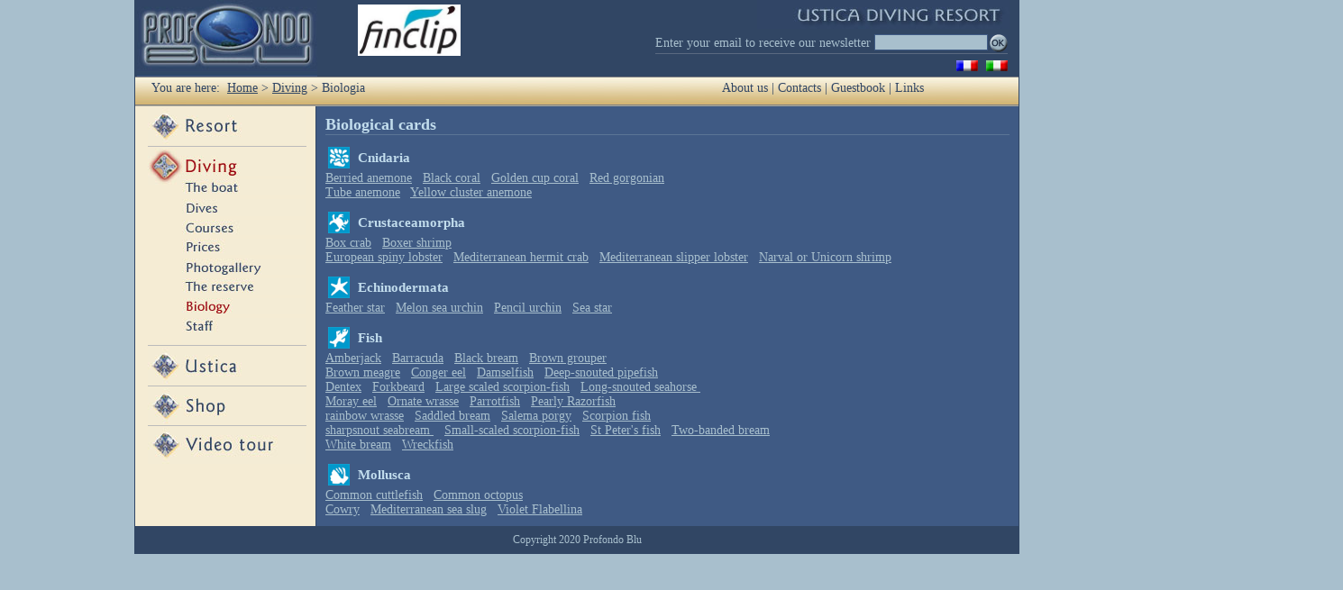

--- FILE ---
content_type: text/html; charset=utf-8
request_url: https://www.ustica-diving.it/38_Biologia.aspx
body_size: 111905
content:


<!DOCTYPE html PUBLIC "-//W3C//DTD XHTML 1.0 Transitional//EN" "http://www.w3.org/TR/xhtml1/DTD/xhtml1-transitional.dtd">



<script type="text/javascript" src="codelib/globals.js"></script>
<script type="text/javascript" src="codelib/swfobject.js"></script>

<html xmlns="http://www.w3.org/1999/xhtml">
<head><title>
	Profondo Blu - Bed and breakfast and diving center - Ustica (Palermo)
</title><link href="Styles.css" rel="stylesheet" type="text/css" /><link rel="stylesheet" href="codelib/lightbox.css" type="text/css" media="screen" /><link rel="stylesheet" href="gbkStyles.css" type="text/css" />
  
  <!-- JQUERY AND BASIC IMG GALLERY scripts/css-->
  <script src="codelib/jquery.js" type="text/javascript"></script>
  <script src="codelib/s3Slider.js" type="text/javascript"></script>
  
  <!-- CONTENT SLIDER scripts/css-->
  <script type="text/javascript" src="codelib/jquery.royalslider.min.js"></script>  
  <link type="text/css" rel="stylesheet" href="codelib/royalslider.css" /><link type="text/css" rel="stylesheet" href="codelib/royalsliderskin/rs-default.css" /> 
  
  <!-- PANORAMA scripts/css-->
  <link rel="stylesheet" type="text/css" href="codelib/panoScroll.css" />
  <script type="text/javascript" src="codelib/jquery.panoScroll-v1.3.js"></script>

  <!-- SHARETHIS scripts/css-->
  <script type="text/javascript">    var switchTo5x = true;</script>
  <script type="text/javascript" src="http://w.sharethis.com/button/buttons.js"></script>
  <script type="text/javascript">    stLight.options({ publisher: "ur-3e5a2f4b-3b45-7605-207a-10fadf1dd600", doNotHash: true, doNotCopy: true, hashAddressBar: false });</script>
</head>
<body>
  <form name="aspnetForm" method="post" action="38_Biologia.aspx" id="aspnetForm">
<div>
<input type="hidden" name="__VIEWSTATE" id="__VIEWSTATE" value="/[base64]/[base64]/[base64]/[base64]/[base64]/[base64]/[base64]/[base64]/SUQ9MjRkFgJmDw8WAh8IBRhMb25nLXNub3V0ZWQgc2VhaG9yc2UgICBkZAIcD2QWAgIDDw8WAh8JBRgzODFfU2NoZWRhQmlvLmFzcHg/SUQ9MjNkFgJmDw8WAh8IBQlNb3JheSBlZWxkZAIdD2QWAgIDDw8WAh8JBRgzODFfU2NoZWRhQmlvLmFzcHg/[base64]/SUQ9MzZkFgJmDw8WAh8IBQ5yYWluYm93IHdyYXNzZWRkAiEPZBYCAgMPDxYCHwkFGDM4MV9TY2hlZGFCaW8uYXNweD9JRD0zMWQWAmYPDxYCHwgFDVNhZGRsZWQgYnJlYW1kZAIiD2QWAgIDDw8WAh8JBRgzODFfU2NoZWRhQmlvLmFzcHg/SUQ9MzBkFgJmDw8WAh8IBQxTYWxlbWEgcG9yZ3lkZAIjD2QWAgIDDw8WAh8JBRgzODFfU2NoZWRhQmlvLmFzcHg/SUQ9NDBkFgJmDw8WAh8IBQ1TY29ycGlvbiBmaXNoZGQCJA9kFgICAw8PFgIfCQUYMzgxX1NjaGVkYUJpby5hc3B4P0lEPTM0ZBYCZg8PFgIfCAUUc2hhcnBzbm91dCBzZWFicmVhbSBkZAIlD2QWAgIDDw8WAh8JBRgzODFfU2NoZWRhQmlvLmFzcHg/[base64]/[base64]/[base64]/j/ry3" />
</div>

<div>

	<input type="hidden" name="__VIEWSTATEGENERATOR" id="__VIEWSTATEGENERATOR" value="CF7E245C" />
	<input type="hidden" name="__EVENTVALIDATION" id="__EVENTVALIDATION" value="/wEWBQKZ07X+DgLUtffbCgKvyoWnBwLYzOqoDgLzteCHB8X8zxFtpeZ8XqpZ8NU6J7KHkUgf" />
</div>
  <div id="Wrapper">
    <div id="Header">
      <table width="100%" border="0" cellpadding="0" cellspacing="0">
        <tr>
          <td rowspan="2">
            <img src="images/layout/spacer.gif" width="2" height="85">
          </td>
          <td rowspan="2" style="text-align: left">
            <a href="10_Home.aspx">
              <img src="images/layout/logo_main.jpg" width="200" height="85" alt="Homepage" style="border: none;"></a>
          </td>
          <td>
            <img src="images/layout/spacer.gif" width="1" height="32">
          </td>
          <td rowspan="2" align="left" valign="top">
							<div style="padding-top:5px; padding-left:20px; width:310px;">								
								<a href="http://www.finclip.cloud" target="_blank"><img src="images/finclip_logo.JPG" alt="Finclip website" height="57" style="border:none; margin-left:15px" /></a>
							</div>
          </td>
          <td>
            <img src="images/layout/spacer.gif" width="1" height="32">
          </td>
          <td align="right" style="padding-right: 10px">
            <img src="images/layout/payoff_main.jpg" width="280" height="32" alt="">
          </td>
        </tr>
        <tr>
          <td>
            <img src="images/layout/spacer.gif" width="1" height="53">
          </td>
          <td colspan="2" valign="bottom">
            <div id="HeaderBox" style="margin-right: 12px;">
              <table cellpadding="0" cellspacing="0" border="0" width="100%" style="margin-bottom: 7px;">
                <tr>
                  <td align="right">
                    
<table cellspacing="0" cellpadding="0" border="0" class="BorderBottom">
  <tr>
    <td>
      <!--<img id="ctl00_NewsRegister1_Image1" src="images/locals/EN/txtNewsRegisterSmall_EN.gif" style="border-width:0px;" />-->
      Enter your email to receive our newsletter&nbsp;</td>
    <td>
      <input name="ctl00$NewsRegister1$txtRegisterNews" type="text" id="ctl00_NewsRegister1_txtRegisterNews" class="txtInput" style="width:120px;margin-bottom:3px;" /></td>
    <td>
      <input type="image" name="ctl00$NewsRegister1$cmdRegisterNews" id="ctl00_NewsRegister1_cmdRegisterNews" src="images/btnOK_bkdblue.gif" style="border-style:None;border-width:0px;margin-left:2px;" /></td>
  </tr>
</table>

                  </td>
                </tr>
              </table>
            </div>
            <div id="MnuLanguages" class="MnuTopHome" style="text-align: right; margin-bottom: 2px;
              margin-right: 12px;">
              <input type="image" name="ctl00$MnuLang1$btnFR" id="ctl00_MnuLang1_btnFR" src="images/flag_fra_3d.jpg" style="border-width:0px;margin-right:5px;" />

<input type="image" name="ctl00$MnuLang1$btnIT" id="ctl00_MnuLang1_btnIT" src="images/flag_ita_3d.jpg" style="border-width:0px;" />

            </div>
          </td>
        </tr>
      </table>
    </div>
    <div id="TopBar" class="HLineBottom">
      <table cellspacing="0" cellpadding="0" border="0" width="100%">
        <tr>
          <td>
            <img src="images/layout/spacer.gif" height="27" width="5" />
          </td>
          <td align="left" valign="middle">
            <div id="breadcrumb" style="margin-left: 10px;">
              <span class="text">
                You are here:</span>&nbsp;
              <span id="ctl00_SiteMapPath1"><a href="#ctl00_SiteMapPath1_SkipLink"><img alt="Skip Navigation Links" height="0" width="0" src="/WebResource.axd?d=YJgnz7rDjla281H5qxbJ-cT748n_iBfdKx5Rxzn28cVu7fRvlr3dbA-w2Vw1&amp;t=638500035134428214" style="border-width:0px;" /></a><span><a href="/10_Home.aspx">Home</a></span><span> &gt; </span><span><a href="/31_Diving.aspx">Diving</a></span><span> &gt; </span><span>Biologia</span><a id="ctl00_SiteMapPath1_SkipLink"></a></span>
            </div>
            

          </td>
          <td align="right" valign="middle">
            <div id="MnuTop" style="margin-right: 10px; margin-top:4px">
              <div style="float:right">
                <table cellpadding="0" cellspacing="0" border="0">
                  <tr>
                    <td><span class='st_sharethis' displayText=''></span></td>                
                    <td><span class='st_email' displayText=''></span></td>
                    <td><div style="width:80px">
                      <iframe src="//www.facebook.com/plugins/like.php?href=https%3A%2F%2Fwww.facebook.com%2Fpages%2FProfondo-Blu%2F449422681811815%3Ffref%3Dts&amp;send=false&amp;layout=button_count&amp;width=150&amp;show_faces=false&amp;font&amp;colorscheme=light&amp;action=like&amp;height=21" scrolling="no" frameborder="0" style="border:none; overflow:hidden; width:450px; height:21px;" allowTransparency="true"></iframe></div></td>
                  </tr>
                </table>
              </div>
              <div style="float:right; margin-right:15px">
                

<ul>
  <li><a href="72_ChiSiamo.aspx" id="ctl00_MnuTop1_A1">
        About us</a></li>
  <li><span class="spacer">| </span></li>
  <li><a href="71_Contatti.aspx" id="ctl00_MnuTop1_A2">
        Contacts</a></li>
  <li><span class="spacer">| </span></li>
  <li><a href="74_Guestbook.aspx" id="ctl00_MnuTop1_A3">
        Guestbook</a></li>
  <li><span class="spacer">| </span></li>
  <li><a href="76_Links.aspx" id="ctl00_MnuTop1_A4">
        Links</a></li>
</ul>

              </div>
            </div>
          </td>
        </tr>
      </table>
    </div>
    <table border="0" cellpadding="0" cellspacing="0" width="100%">
      <tr>
        <td id="MnuLeft_td" style="vertical-align: top; text-align: left;">
          <div id="MnuLeft">
            


<script type="text/javascript">
<!--

var preloadFlag = false;

function newImage(arg) {
	if (document.images) {
		rslt = new Image();
		rslt.src = arg;
		return rslt;
	}
}

function changeImages() {
	if (document.images && (preloadFlag == true)) {
		for (var i=0; i<changeImages.arguments.length; i+=2) {
			document[changeImages.arguments[i]].src = changeImages.arguments[i+1];
		}
	}
}

function changeImagesArray(array) {
	if (document.images && (preloadFlag == true)) {
		for (var i=0; i<array.length; i+=2) {
			document[array[i]].src = array[i+1];
		}
	}
}

function changeImagesA() {
	changeImagesArray(changeImagesA.arguments);
}

function toggleImages() {
	for (var i=0; i<toggleImages.arguments.length; i+=2) {
		if (selected == toggleImages.arguments[i])      changeImagesArray(toggleImages.arguments[i+1]);
	}
}

function setSelected(SelSectionName, SelIndex) {
// display the image that show the selected menu item
  switch (SelSectionName) {
  
    case "none" : 
      break;
      
    case "shop" : 
	    switch (SelIndex) {
	      case "0" :
				selected='vmnu_shop02'; 
				changeImages('vmnu_shop02', 'images/layout/' + ImgPath + '/vmnu_shop02-sel.jpg');
        break;
      }
      break;
      
    case "visual" : 
	    switch (SelIndex) {
	      case "0" :
				  selected='vmnu_visual02'; 
				  changeImages('vmnu_visual02', 'images/layout/' + ImgPath + '/vmnu_visual02-sel.jpg');
          break;
      }
      break;
      
    case "resort" : 
	    switch (SelIndex) {
	      case "0" :
	        selected='vmnu_resort02'; 
	        changeImagesA('vmnu_resort02', 'images/layout/' + ImgPath + '/vmnu_resort02.jpg', 'vmnu_resort03', 'images/layout/' + ImgPath + '/vmnu_resort03.jpg', 'vmnu_resort06', 'images/layout/' + ImgPath + '/vmnu_resort06.jpg', 'vmnu_resort07', 'images/layout/' + ImgPath + '/vmnu_resort07.jpg');
          break;
	      case "1" :
				  selected='vmnu_resort03'; 
				  changeImagesA('vmnu_resort03', 'images/layout/' + ImgPath + '/vmnu_resort03-sel.jpg', 'vmnu_resort06', 'images/layout/' + ImgPath + '/vmnu_resort06.jpg', 'vmnu_resort07', 'images/layout/' + ImgPath + '/vmnu_resort07.jpg');
          break;
	      case "2" :
				  selected='vmnu_resort05'; 
				  changeImagesA('vmnu_resort03', 'images/layout/' + ImgPath + '/vmnu_resort03.jpg', 'vmnu_resort06', 'images/layout/' + ImgPath + '/vmnu_resort06.jpg', 'vmnu_resort07', 'images/layout/' + ImgPath + '/vmnu_resort07.jpg');
          break;
	      case "3" :
				  selected='vmnu_resort06'; 
				  changeImagesA('vmnu_resort03', 'images/layout/' + ImgPath + '/vmnu_resort03.jpg', 'vmnu_resort06', 'images/layout/' + ImgPath + '/vmnu_resort06-sel.jpg', 'vmnu_resort07', 'images/layout/' + ImgPath + '/vmnu_resort07.jpg');
          break;
	      case "4" :
				  selected='vmnu_resort07';
				  changeImagesA('vmnu_resort03', 'images/layout/' + ImgPath + '/vmnu_resort03.jpg', 'vmnu_resort06', 'images/layout/' + ImgPath + '/vmnu_resort06.jpg', 'vmnu_resort07', 'images/layout/' + ImgPath + '/vmnu_resort07-sel.jpg');
          break;
      }
      break;
      
    case "diving" : 
	    switch (SelIndex) {
	      case "0" :
          selected='vmnu_diving02';
          changeImagesA('vmnu_diving02', 'images/layout/' + ImgPath + '/vmnu_diving02.jpg', 'vmnu_diving03', 'images/layout/' + ImgPath + '/vmnu_diving03.jpg', 'vmnu_diving05', 'images/layout/' + ImgPath + '/vmnu_diving05.jpg', 'vmnu_diving06', 'images/layout/' + ImgPath + '/vmnu_diving06.jpg', 'vmnu_diving07', 'images/layout/' + ImgPath + '/vmnu_diving07.jpg', 'vmnu_diving08', 'images/layout/' + ImgPath + '/vmnu_diving08.jpg', 'vmnu_diving09', 'images/layout/' + ImgPath + '/vmnu_diving09.jpg', 'vmnu_diving10', 'images/layout/' + ImgPath + '/vmnu_diving10.jpg', 'vmnu_diving11', 'images/layout/' + ImgPath + '/vmnu_diving11.jpg');
          break;
        case "1" :
          selected='vmnu_diving03';
          changeImagesA('vmnu_diving03', 'images/layout/' + ImgPath + '/vmnu_diving03-sel.jpg', 'vmnu_diving05', 'images/layout/' + ImgPath + '/vmnu_diving05.jpg', 'vmnu_diving06', 'images/layout/' + ImgPath + '/vmnu_diving06.jpg', 'vmnu_diving07', 'images/layout/' + ImgPath + '/vmnu_diving07.jpg', 'vmnu_diving08', 'images/layout/' + ImgPath + '/vmnu_diving08.jpg', 'vmnu_diving09', 'images/layout/' + ImgPath + '/vmnu_diving09.jpg', 'vmnu_diving10', 'images/layout/' + ImgPath + '/vmnu_diving10.jpg', 'vmnu_diving11', 'images/layout/' + ImgPath + '/vmnu_diving11.jpg');
          break;
        case "2" :
          selected='vmnu_diving05'; 
          changeImagesA('vmnu_diving03', 'images/layout/' + ImgPath + '/vmnu_diving03.jpg', 'vmnu_diving05', 'images/layout/' + ImgPath + '/vmnu_diving05-sel.jpg', 'vmnu_diving06', 'images/layout/' + ImgPath + '/vmnu_diving06.jpg', 'vmnu_diving07', 'images/layout/' + ImgPath + '/vmnu_diving07.jpg', 'vmnu_diving08', 'images/layout/' + ImgPath + '/vmnu_diving08.jpg', 'vmnu_diving09', 'images/layout/' + ImgPath + '/vmnu_diving09.jpg', 'vmnu_diving10', 'images/layout/' + ImgPath + '/vmnu_diving10.jpg', 'vmnu_diving11', 'images/layout/' + ImgPath + '/vmnu_diving11.jpg');
          break;
        case "3" :
          selected='vmnu_diving06'; 
          changeImagesA('vmnu_diving03', 'images/layout/' + ImgPath + '/vmnu_diving03.jpg', 'vmnu_diving05', 'images/layout/' + ImgPath + '/vmnu_diving05.jpg', 'vmnu_diving06', 'images/layout/' + ImgPath + '/vmnu_diving06-sel.jpg', 'vmnu_diving07', 'images/layout/' + ImgPath + '/vmnu_diving07.jpg', 'vmnu_diving08', 'images/layout/' + ImgPath + '/vmnu_diving08.jpg', 'vmnu_diving09', 'images/layout/' + ImgPath + '/vmnu_diving09.jpg', 'vmnu_diving10', 'images/layout/' + ImgPath + '/vmnu_diving10.jpg', 'vmnu_diving11', 'images/layout/' + ImgPath + '/vmnu_diving11.jpg');
          break;
        case "4" :
          selected='vmnu_diving07'; 
          changeImagesA('vmnu_diving03', 'images/layout/' + ImgPath + '/vmnu_diving03.jpg', 'vmnu_diving05', 'images/layout/' + ImgPath + '/vmnu_diving05.jpg', 'vmnu_diving06', 'images/layout/' + ImgPath + '/vmnu_diving06.jpg', 'vmnu_diving07', 'images/layout/' + ImgPath + '/vmnu_diving07-sel.jpg', 'vmnu_diving08', 'images/layout/' + ImgPath + '/vmnu_diving08.jpg', 'vmnu_diving09', 'images/layout/' + ImgPath + '/vmnu_diving09.jpg', 'vmnu_diving10', 'images/layout/' + ImgPath + '/vmnu_diving10.jpg', 'vmnu_diving11', 'images/layout/' + ImgPath + '/vmnu_diving11.jpg');
          break;
        case "5" :
          selected='vmnu_diving08';
          changeImagesA('vmnu_diving03', 'images/layout/' + ImgPath + '/vmnu_diving03.jpg', 'vmnu_diving05', 'images/layout/' + ImgPath + '/vmnu_diving05.jpg', 'vmnu_diving06', 'images/layout/' + ImgPath + '/vmnu_diving06.jpg', 'vmnu_diving07', 'images/layout/' + ImgPath + '/vmnu_diving07.jpg', 'vmnu_diving08', 'images/layout/' + ImgPath + '/vmnu_diving08-sel.jpg', 'vmnu_diving09', 'images/layout/' + ImgPath + '/vmnu_diving09.jpg', 'vmnu_diving10', 'images/layout/' + ImgPath + '/vmnu_diving10.jpg', 'vmnu_diving11', 'images/layout/' + ImgPath + '/vmnu_diving11.jpg');      
          break;
        case "6" :
          selected='vmnu_diving09';
          changeImagesA('vmnu_diving03', 'images/layout/' + ImgPath + '/vmnu_diving03.jpg', 'vmnu_diving05', 'images/layout/' + ImgPath + '/vmnu_diving05.jpg', 'vmnu_diving06', 'images/layout/' + ImgPath + '/vmnu_diving06.jpg', 'vmnu_diving07', 'images/layout/' + ImgPath + '/vmnu_diving07.jpg', 'vmnu_diving08', 'images/layout/' + ImgPath + '/vmnu_diving08.jpg', 'vmnu_diving09', 'images/layout/' + ImgPath + '/vmnu_diving09-sel.jpg', 'vmnu_diving10', 'images/layout/' + ImgPath + '/vmnu_diving10.jpg', 'vmnu_diving11', 'images/layout/' + ImgPath + '/vmnu_diving11.jpg');
          break;
        case "7" :
          selected='vmnu_diving10';
          changeImagesA('vmnu_diving03', 'images/layout/' + ImgPath + '/vmnu_diving03.jpg', 'vmnu_diving05', 'images/layout/' + ImgPath + '/vmnu_diving05.jpg', 'vmnu_diving06', 'images/layout/' + ImgPath + '/vmnu_diving06.jpg', 'vmnu_diving07', 'images/layout/' + ImgPath + '/vmnu_diving07.jpg', 'vmnu_diving08', 'images/layout/' + ImgPath + '/vmnu_diving08.jpg', 'vmnu_diving09', 'images/layout/' + ImgPath + '/vmnu_diving09.jpg', 'vmnu_diving10', 'images/layout/' + ImgPath + '/vmnu_diving10-sel.jpg', 'vmnu_diving11', 'images/layout/' + ImgPath + '/vmnu_diving11.jpg');
          break;
        case "8" :
          selected='vmnu_diving11';
          changeImagesA('vmnu_diving03', 'images/layout/' + ImgPath + '/vmnu_diving03.jpg', 'vmnu_diving05', 'images/layout/' + ImgPath + '/vmnu_diving05.jpg', 'vmnu_diving06', 'images/layout/' + ImgPath + '/vmnu_diving06.jpg', 'vmnu_diving07', 'images/layout/' + ImgPath + '/vmnu_diving07.jpg', 'vmnu_diving08', 'images/layout/' + ImgPath + '/vmnu_diving08.jpg', 'vmnu_diving09', 'images/layout/' + ImgPath + '/vmnu_diving09.jpg', 'vmnu_diving10', 'images/layout/' + ImgPath + '/vmnu_diving10.jpg', 'vmnu_diving11', 'images/layout/' + ImgPath + '/vmnu_diving11-sel.jpg');
          break;
	    }
	    break;

    case "ustica" :
	    switch (SelIndex) {
	      case "0" :
				  selected='vmnu_ustica02'; 
				  changeImagesA('vmnu_ustica02', 'images/layout/' + ImgPath + '/vmnu_ustica02.jpg', 'vmnu_ustica03', 'images/layout/' + ImgPath + '/vmnu_ustica03.jpg', 'vmnu_ustica05', 'images/layout/' + ImgPath + '/vmnu_ustica05.jpg', 'vmnu_ustica06', 'images/layout/' + ImgPath + '/vmnu_ustica06.jpg', 'vmnu_ustica07', 'images/layout/' + ImgPath + '/vmnu_ustica07.jpg');
	        break;
	      case "1" :
				  selected='vmnu_ustica03';
				  changeImagesA('vmnu_ustica03', 'images/layout/' + ImgPath + '/vmnu_ustica03-sel.jpg', 'vmnu_ustica05', 'images/layout/' + ImgPath + '/vmnu_ustica05.jpg', 'vmnu_ustica06', 'images/layout/' + ImgPath + '/vmnu_ustica06.jpg', 'vmnu_ustica07', 'images/layout/' + ImgPath + '/vmnu_ustica07.jpg');
	        break;
	      case "2" :
				  selected='vmnu_ustica05';
				  changeImagesA('vmnu_ustica03', 'images/layout/' + ImgPath + '/vmnu_ustica03.jpg', 'vmnu_ustica05', 'images/layout/' + ImgPath + '/vmnu_ustica05-sel.jpg', 'vmnu_ustica06', 'images/layout/' + ImgPath + '/vmnu_ustica06.jpg', 'vmnu_ustica07', 'images/layout/' + ImgPath + '/vmnu_ustica07.jpg');
	        break;
	      case "3" :
				  selected='vmnu_ustica06';
				  changeImagesA('vmnu_ustica03', 'images/layout/' + ImgPath + '/vmnu_ustica03.jpg', 'vmnu_ustica05', 'images/layout/' + ImgPath + '/vmnu_ustica05.jpg', 'vmnu_ustica06', 'images/layout/' + ImgPath + '/vmnu_ustica06-sel.jpg', 'vmnu_ustica07', 'images/layout/' + ImgPath + '/vmnu_ustica07.jpg');
	        break;
	      case "4" :
				  selected='vmnu_ustica07'; 
				  changeImagesA('vmnu_ustica03', 'images/layout/' + ImgPath + '/vmnu_ustica03.jpg', 'vmnu_ustica05', 'images/layout/' + ImgPath + '/vmnu_ustica05.jpg', 'vmnu_ustica06', 'images/layout/' + ImgPath + '/vmnu_ustica06.jpg', 'vmnu_ustica07', 'images/layout/' + ImgPath + '/vmnu_ustica07-sel.jpg');
	        break;
	    }
	    break;
	}
}

// preload only the images needed by the open menu tree
function preloadImages(SelSectionName) {
	if (document.images) {
    vmnu01_over = newImage("images/layout/" + ImgPath + "/vmnu01-over.jpg");
    vmnu02_over = newImage("images/layout/" + ImgPath + "/vmnu02-over.jpg");
    vmnu03_over = newImage("images/layout/" + ImgPath + "/vmnu03-over.jpg");
    vmnu05_over = newImage("images/layout/" + ImgPath + "/vmnu05-over.jpg");
    vmnu06_over = newImage("images/layout/" + ImgPath + "/vmnu06-over.jpg");
	  switch (SelSectionName) {
	    case "visual" :
		    vmnu_visual02_over = newImage("images/layout/" + ImgPath + "/vmnu_visual02-over.jpg");
		    vmnu_visual02_sel = newImage("images/layout/" + ImgPath + "/vmnu_visual02-sel.jpg");
        break;	    
	    case "shop" :
		    vmnu_shop02_over = newImage("images/layout/" + ImgPath + "/vmnu_shop02-over.jpg");
		    vmnu_shop02_sel = newImage("images/layout/" + ImgPath + "/vmnu_shop02-sel.jpg");
        break;	    
      case "resort" :
		    vmnu_resort02_over = newImage("images/layout/" + ImgPath + "/vmnu_resort02-over.jpg");
		    vmnu_resort03_over = newImage("images/layout/" + ImgPath + "/vmnu_resort03-over.jpg");
		    vmnu_resort03_sel = newImage("images/layout/" + ImgPath + "/vmnu_resort03-sel.jpg");
		    vmnu_resort06_over = newImage("images/layout/" + ImgPath + "/vmnu_resort06-over.jpg");
		    vmnu_resort06_sel = newImage("images/layout/" + ImgPath + "/vmnu_resort06-sel.jpg");
		    vmnu_resort07_over = newImage("images/layout/" + ImgPath + "/vmnu_resort07-over.jpg");
		    vmnu_resort07_sel = newImage("images/layout/" + ImgPath + "/vmnu_resort07-sel.jpg");
        break;      
	    case "diving" :
		    vmnu_diving02_over = newImage("images/layout/" + ImgPath + "/vmnu_diving02-over.jpg");
		    vmnu_diving03_over = newImage("images/layout/" + ImgPath + "/vmnu_diving03-over.jpg");
		    vmnu_diving03_sel = newImage("images/layout/" + ImgPath + "/vmnu_diving03-sel.jpg");
		    vmnu_diving05_over = newImage("images/layout/" + ImgPath + "/vmnu_diving05-over.jpg");
		    vmnu_diving05_sel = newImage("images/layout/" + ImgPath + "/vmnu_diving05-sel.jpg");
		    vmnu_diving06_over = newImage("images/layout/" + ImgPath + "/vmnu_diving06-over.jpg");
		    vmnu_diving06_sel = newImage("images/layout/" + ImgPath + "/vmnu_diving06-sel.jpg");
		    vmnu_diving07_over = newImage("images/layout/" + ImgPath + "/vmnu_diving07-over.jpg");
		    vmnu_diving07_sel = newImage("images/layout/" + ImgPath + "/vmnu_diving07-sel.jpg");
		    vmnu_diving08_over = newImage("images/layout/" + ImgPath + "/vmnu_diving08-over.jpg");
		    vmnu_diving08_sel = newImage("images/layout/" + ImgPath + "/vmnu_diving08-sel.jpg");
		    vmnu_diving09_over = newImage("images/layout/" + ImgPath + "/vmnu_diving09-over.jpg");
		    vmnu_diving09_sel = newImage("images/layout/" + ImgPath + "/vmnu_diving09-sel.jpg");
		    vmnu_diving10_over = newImage("images/layout/" + ImgPath + "/vmnu_diving10-over.jpg");
		    vmnu_diving10_sel = newImage("images/layout/" + ImgPath + "/vmnu_diving10-sel.jpg");
		    vmnu_diving11_over = newImage("images/layout/" + ImgPath + "/vmnu_diving11-over.jpg");
		    vmnu_diving11_sel = newImage("images/layout/" + ImgPath + "/vmnu_diving11-sel.jpg");
		    break;
		  case "ustica" :
		    vmnu_ustica02_over = newImage("images/layout/" + ImgPath + "/vmnu_ustica02-over.jpg");
		    vmnu_ustica03_over = newImage("images/layout/" + ImgPath + "/vmnu_ustica03-over.jpg");
		    vmnu_ustica03_sel = newImage("images/layout/" + ImgPath + "/vmnu_ustica03-sel.jpg");
		    vmnu_ustica05_over = newImage("images/layout/" + ImgPath + "/vmnu_ustica05-over.jpg");
		    vmnu_ustica05_sel = newImage("images/layout/" + ImgPath + "/vmnu_ustica05-sel.jpg");
		    vmnu_ustica06_over = newImage("images/layout/" + ImgPath + "/vmnu_ustica06-over.jpg");
		    vmnu_ustica06_sel = newImage("images/layout/" + ImgPath + "/vmnu_ustica06-sel.jpg");
		    vmnu_ustica07_over = newImage("images/layout/" + ImgPath + "/vmnu_ustica07-over.jpg");
		    vmnu_ustica07_sel = newImage("images/layout/" + ImgPath + "/vmnu_ustica07-sel.jpg");
        break;		  
		}
		preloadFlag = true;
	}
}

// -->
</script>



<table id="Table_01" border="0" cellpadding="0" cellspacing="0">
  <tr>
    <td>
      <img src="images/layout/vmnu_EN/spacer.gif" width="14" height="40">
    </td>
    <td style="border-bottom: solid 1px #BBBBBB;">
      <a href="21_Resort.aspx" onmouseover="changeImages('vmnu01', 'images/layout/vmnu_EN/vmnu01-over.jpg'); return true;"
        onmouseout="changeImages('vmnu01', 'images/layout/vmnu_EN/vmnu01.jpg'); return true;" onmousedown="changeImages('vmnu01', 'images/layout/vmnu_EN/vmnu01-over.jpg'); return true;"
        onmouseup="changeImages('vmnu01', 'images/layout/vmnu_EN/vmnu01-over.jpg'); return true;">
        <img name="vmnu01" src="images/layout/vmnu_EN/vmnu01.jpg" width="176" height="40" border="0"
          alt=""></a></td>
    <td>
      <img src="images/layout/vmnu_EN/spacer.gif" width="10" height="40">
    </td>
  </tr>
</table>
<table id="Table3" width="177" height="184" border="0" cellpadding="0" cellspacing="0">
  <tr>
    <td rowspan="10">
      <img src="images/layout/vmnu_EN/spacer.gif" width="14" height="10" alt=""></td>
    <td rowspan="2">
      <img src="images/layout/vmnu_EN/vmnu_diving01.jpg" width="38" height="40" alt=""></td>
    <td>
      <a href="31_Diving.aspx" onmouseover="toggleImages('vmnu_diving08', new Array('vmnu_diving02', 'images/layout/vmnu_EN/vmnu_diving02-over.jpg'), 'vmnu_diving09', new Array('vmnu_diving02', 'images/layout/vmnu_EN/vmnu_diving02-over.jpg'), 'vmnu_diving10', new Array('vmnu_diving02', 'images/layout/vmnu_EN/vmnu_diving02-over.jpg'), 'vmnu_diving11', new Array('vmnu_diving02', 'images/layout/vmnu_EN/vmnu_diving02-over.jpg'),
'vmnu_diving03', new Array('vmnu_diving02', 'images/layout/vmnu_EN/vmnu_diving02-over.jpg'), 'vmnu_diving05', new Array('vmnu_diving02', 'images/layout/vmnu_EN/vmnu_diving02-over.jpg'), 'vmnu_diving06', new Array('vmnu_diving02', 'images/layout/vmnu_EN/vmnu_diving02-over.jpg'), 'vmnu_diving07', new Array('vmnu_diving02', 'images/layout/vmnu_EN/vmnu_diving02-over.jpg'), '', new Array('vmnu_diving02',
'images/layout/vmnu_EN/vmnu_diving02-over.jpg')); return true;" onmouseout="toggleImages('vmnu_diving08', new Array('vmnu_diving02', 'images/layout/vmnu_EN/vmnu_diving02.jpg', 'vmnu_diving03', 'images/layout/vmnu_EN/vmnu_diving03.jpg', 'vmnu_diving05', 'images/layout/vmnu_EN/vmnu_diving05.jpg', 'vmnu_diving06', 'images/layout/vmnu_EN/vmnu_diving06.jpg', 'vmnu_diving07', 'images/layout/vmnu_EN/vmnu_diving07.jpg', 'vmnu_diving08', 'images/layout/vmnu_EN/vmnu_diving08-sel.jpg',
'vmnu_diving09', 'images/layout/vmnu_EN/vmnu_diving09.jpg', 'vmnu_diving10', 'images/layout/vmnu_EN/vmnu_diving10.jpg', 'vmnu_diving11', 'images/layout/vmnu_EN/vmnu_diving11.jpg'), 'vmnu_diving09', new Array('vmnu_diving02', 'images/layout/vmnu_EN/vmnu_diving02.jpg', 'vmnu_diving03', 'images/layout/vmnu_EN/vmnu_diving03.jpg', 'vmnu_diving05', 'images/layout/vmnu_EN/vmnu_diving05.jpg', 'vmnu_diving06', 'images/layout/vmnu_EN/vmnu_diving06.jpg',
'vmnu_diving07', 'images/layout/vmnu_EN/vmnu_diving07.jpg', 'vmnu_diving08', 'images/layout/vmnu_EN/vmnu_diving08.jpg', 'vmnu_diving09', 'images/layout/vmnu_EN/vmnu_diving09-sel.jpg', 'vmnu_diving10', 'images/layout/vmnu_EN/vmnu_diving10.jpg', 'vmnu_diving11', 'images/layout/vmnu_EN/vmnu_diving11.jpg'), 'vmnu_diving10', new Array('vmnu_diving02', 'images/layout/vmnu_EN/vmnu_diving02.jpg', 'vmnu_diving03', 'images/layout/vmnu_EN/vmnu_diving03.jpg',
'vmnu_diving05', 'images/layout/vmnu_EN/vmnu_diving05.jpg', 'vmnu_diving06', 'images/layout/vmnu_EN/vmnu_diving06.jpg', 'vmnu_diving07', 'images/layout/vmnu_EN/vmnu_diving07.jpg', 'vmnu_diving08', 'images/layout/vmnu_EN/vmnu_diving08.jpg', 'vmnu_diving09', 'images/layout/vmnu_EN/vmnu_diving09.jpg', 'vmnu_diving10', 'images/layout/vmnu_EN/vmnu_diving10-sel.jpg', 'vmnu_diving11', 'images/layout/vmnu_EN/vmnu_diving11.jpg'), 'vmnu_diving11',
new Array('vmnu_diving02', 'images/layout/vmnu_EN/vmnu_diving02.jpg', 'vmnu_diving03', 'images/layout/vmnu_EN/vmnu_diving03.jpg', 'vmnu_diving05', 'images/layout/vmnu_EN/vmnu_diving05.jpg', 'vmnu_diving06', 'images/layout/vmnu_EN/vmnu_diving06.jpg', 'vmnu_diving07', 'images/layout/vmnu_EN/vmnu_diving07.jpg', 'vmnu_diving08', 'images/layout/vmnu_EN/vmnu_diving08.jpg', 'vmnu_diving09', 'images/layout/vmnu_EN/vmnu_diving09.jpg',
'vmnu_diving10', 'images/layout/vmnu_EN/vmnu_diving10.jpg', 'vmnu_diving11', 'images/layout/vmnu_EN/vmnu_diving11-sel.jpg'), 'vmnu_diving02', new Array('vmnu_diving02', 'images/layout/vmnu_EN/vmnu_diving02.jpg', 'vmnu_diving03', 'images/layout/vmnu_EN/vmnu_diving03.jpg', 'vmnu_diving05', 'images/layout/vmnu_EN/vmnu_diving05.jpg', 'vmnu_diving06', 'images/layout/vmnu_EN/vmnu_diving06.jpg', 'vmnu_diving07', 'images/layout/vmnu_EN/vmnu_diving07.jpg',
'vmnu_diving08', 'images/layout/vmnu_EN/vmnu_diving08.jpg', 'vmnu_diving09', 'images/layout/vmnu_EN/vmnu_diving09.jpg', 'vmnu_diving10', 'images/layout/vmnu_EN/vmnu_diving10.jpg', 'vmnu_diving11', 'images/layout/vmnu_EN/vmnu_diving11.jpg'), 'vmnu_diving03', new Array('vmnu_diving02', 'images/layout/vmnu_EN/vmnu_diving02.jpg', 'vmnu_diving03', 'images/layout/vmnu_EN/vmnu_diving03-sel.jpg', 'vmnu_diving05', 'images/layout/vmnu_EN/vmnu_diving05.jpg',
'vmnu_diving06', 'images/layout/vmnu_EN/vmnu_diving06.jpg', 'vmnu_diving07', 'images/layout/vmnu_EN/vmnu_diving07.jpg', 'vmnu_diving08', 'images/layout/vmnu_EN/vmnu_diving08.jpg', 'vmnu_diving09', 'images/layout/vmnu_EN/vmnu_diving09.jpg', 'vmnu_diving10', 'images/layout/vmnu_EN/vmnu_diving10.jpg', 'vmnu_diving11', 'images/layout/vmnu_EN/vmnu_diving11.jpg'), 'vmnu_diving05', new Array('vmnu_diving02', 'images/layout/vmnu_EN/vmnu_diving02.jpg',
'vmnu_diving03', 'images/layout/vmnu_EN/vmnu_diving03.jpg', 'vmnu_diving05', 'images/layout/vmnu_EN/vmnu_diving05-sel.jpg', 'vmnu_diving06', 'images/layout/vmnu_EN/vmnu_diving06.jpg', 'vmnu_diving07', 'images/layout/vmnu_EN/vmnu_diving07.jpg', 'vmnu_diving08', 'images/layout/vmnu_EN/vmnu_diving08.jpg', 'vmnu_diving09', 'images/layout/vmnu_EN/vmnu_diving09.jpg', 'vmnu_diving10', 'images/layout/vmnu_EN/vmnu_diving10.jpg', 'vmnu_diving11',
'images/layout/vmnu_EN/vmnu_diving11.jpg'), 'vmnu_diving06', new Array('vmnu_diving02', 'images/layout/vmnu_EN/vmnu_diving02.jpg', 'vmnu_diving03', 'images/layout/vmnu_EN/vmnu_diving03.jpg', 'vmnu_diving05', 'images/layout/vmnu_EN/vmnu_diving05.jpg', 'vmnu_diving06', 'images/layout/vmnu_EN/vmnu_diving06-sel.jpg', 'vmnu_diving07', 'images/layout/vmnu_EN/vmnu_diving07.jpg', 'vmnu_diving08', 'images/layout/vmnu_EN/vmnu_diving08.jpg',
'vmnu_diving09', 'images/layout/vmnu_EN/vmnu_diving09.jpg', 'vmnu_diving10', 'images/layout/vmnu_EN/vmnu_diving10.jpg', 'vmnu_diving11', 'images/layout/vmnu_EN/vmnu_diving11.jpg'), 'vmnu_diving07', new Array('vmnu_diving02', 'images/layout/vmnu_EN/vmnu_diving02.jpg', 'vmnu_diving03', 'images/layout/vmnu_EN/vmnu_diving03.jpg', 'vmnu_diving05', 'images/layout/vmnu_EN/vmnu_diving05.jpg', 'vmnu_diving06', 'images/layout/vmnu_EN/vmnu_diving06.jpg',
'vmnu_diving07', 'images/layout/vmnu_EN/vmnu_diving07-sel.jpg', 'vmnu_diving08', 'images/layout/vmnu_EN/vmnu_diving08.jpg', 'vmnu_diving09', 'images/layout/vmnu_EN/vmnu_diving09.jpg', 'vmnu_diving10', 'images/layout/vmnu_EN/vmnu_diving10.jpg', 'vmnu_diving11', 'images/layout/vmnu_EN/vmnu_diving11.jpg'), '', new Array('vmnu_diving02', 'images/layout/vmnu_EN/vmnu_diving02.jpg')); return true;"
        onmouseup="selected='vmnu_diving02'; changeImagesA('vmnu_diving02', 'images/layout/vmnu_EN/vmnu_diving02.jpg', 'vmnu_diving03', 'images/layout/vmnu_EN/vmnu_diving03.jpg', 'vmnu_diving05', 'images/layout/vmnu_EN/vmnu_diving05.jpg', 'vmnu_diving06', 'images/layout/vmnu_EN/vmnu_diving06.jpg', 'vmnu_diving07', 'images/layout/vmnu_EN/vmnu_diving07.jpg', 'vmnu_diving08', 'images/layout/vmnu_EN/vmnu_diving08.jpg',
'vmnu_diving09', 'images/layout/vmnu_EN/vmnu_diving09.jpg', 'vmnu_diving10', 'images/layout/vmnu_EN/vmnu_diving10.jpg', 'vmnu_diving11', 'images/layout/vmnu_EN/vmnu_diving11.jpg'); return true;">
        <img name="vmnu_diving02" src="images/layout/vmnu_EN/vmnu_diving02.jpg" width="138" height="30"
          border="0" alt=""></a></td>
    <td rowspan="10">
      <img src="images/layout/vmnu_EN/spacer.gif" width="10" height="10" alt=""></td>
  </tr>
  <tr>
    <td rowspan="2">
      <a href="32_Barca.aspx" onmouseover="toggleImages('vmnu_diving08', new Array('vmnu_diving03', 'images/layout/vmnu_EN/vmnu_diving03-over.jpg'), 'vmnu_diving09', new Array('vmnu_diving03', 'images/layout/vmnu_EN/vmnu_diving03-over.jpg'), 'vmnu_diving10', new Array('vmnu_diving03', 'images/layout/vmnu_EN/vmnu_diving03-over.jpg'), 'vmnu_diving11', new Array('vmnu_diving03', 'images/layout/vmnu_EN/vmnu_diving03-over.jpg'),
'vmnu_diving02', new Array('vmnu_diving03', 'images/layout/vmnu_EN/vmnu_diving03-over.jpg'), 'vmnu_diving05', new Array('vmnu_diving03', 'images/layout/vmnu_EN/vmnu_diving03-over.jpg'), 'vmnu_diving06', new Array('vmnu_diving03', 'images/layout/vmnu_EN/vmnu_diving03-over.jpg'), 'vmnu_diving07', new Array('vmnu_diving03', 'images/layout/vmnu_EN/vmnu_diving03-over.jpg'), '', new Array('vmnu_diving03',
'images/layout/vmnu_EN/vmnu_diving03-over.jpg')); return true;" onmouseout="toggleImages('vmnu_diving08', new Array('vmnu_diving03', 'images/layout/vmnu_EN/vmnu_diving03.jpg', 'vmnu_diving05', 'images/layout/vmnu_EN/vmnu_diving05.jpg', 'vmnu_diving06', 'images/layout/vmnu_EN/vmnu_diving06.jpg', 'vmnu_diving07', 'images/layout/vmnu_EN/vmnu_diving07.jpg', 'vmnu_diving08', 'images/layout/vmnu_EN/vmnu_diving08-sel.jpg', 'vmnu_diving09', 'images/layout/vmnu_EN/vmnu_diving09.jpg',
'vmnu_diving10', 'images/layout/vmnu_EN/vmnu_diving10.jpg', 'vmnu_diving11', 'images/layout/vmnu_EN/vmnu_diving11.jpg'), 'vmnu_diving09', new Array('vmnu_diving03', 'images/layout/vmnu_EN/vmnu_diving03.jpg', 'vmnu_diving05', 'images/layout/vmnu_EN/vmnu_diving05.jpg', 'vmnu_diving06', 'images/layout/vmnu_EN/vmnu_diving06.jpg', 'vmnu_diving07', 'images/layout/vmnu_EN/vmnu_diving07.jpg', 'vmnu_diving08', 'images/layout/vmnu_EN/vmnu_diving08.jpg',
'vmnu_diving09', 'images/layout/vmnu_EN/vmnu_diving09-sel.jpg', 'vmnu_diving10', 'images/layout/vmnu_EN/vmnu_diving10.jpg', 'vmnu_diving11', 'images/layout/vmnu_EN/vmnu_diving11.jpg'), 'vmnu_diving10', new Array('vmnu_diving03', 'images/layout/vmnu_EN/vmnu_diving03.jpg', 'vmnu_diving05', 'images/layout/vmnu_EN/vmnu_diving05.jpg', 'vmnu_diving06', 'images/layout/vmnu_EN/vmnu_diving06.jpg', 'vmnu_diving07', 'images/layout/vmnu_EN/vmnu_diving07.jpg',
'vmnu_diving08', 'images/layout/vmnu_EN/vmnu_diving08.jpg', 'vmnu_diving09', 'images/layout/vmnu_EN/vmnu_diving09.jpg', 'vmnu_diving10', 'images/layout/vmnu_EN/vmnu_diving10-sel.jpg', 'vmnu_diving11', 'images/layout/vmnu_EN/vmnu_diving11.jpg'), 'vmnu_diving11', new Array('vmnu_diving03', 'images/layout/vmnu_EN/vmnu_diving03.jpg', 'vmnu_diving05', 'images/layout/vmnu_EN/vmnu_diving05.jpg', 'vmnu_diving06', 'images/layout/vmnu_EN/vmnu_diving06.jpg',
'vmnu_diving07', 'images/layout/vmnu_EN/vmnu_diving07.jpg', 'vmnu_diving08', 'images/layout/vmnu_EN/vmnu_diving08.jpg', 'vmnu_diving09', 'images/layout/vmnu_EN/vmnu_diving09.jpg', 'vmnu_diving10', 'images/layout/vmnu_EN/vmnu_diving10.jpg', 'vmnu_diving11', 'images/layout/vmnu_EN/vmnu_diving11-sel.jpg'), 'vmnu_diving02', new Array('vmnu_diving03', 'images/layout/vmnu_EN/vmnu_diving03.jpg', 'vmnu_diving05', 'images/layout/vmnu_EN/vmnu_diving05.jpg',
'vmnu_diving06', 'images/layout/vmnu_EN/vmnu_diving06.jpg', 'vmnu_diving07', 'images/layout/vmnu_EN/vmnu_diving07.jpg', 'vmnu_diving08', 'images/layout/vmnu_EN/vmnu_diving08.jpg', 'vmnu_diving09', 'images/layout/vmnu_EN/vmnu_diving09.jpg', 'vmnu_diving10', 'images/layout/vmnu_EN/vmnu_diving10.jpg', 'vmnu_diving11', 'images/layout/vmnu_EN/vmnu_diving11.jpg'), 'vmnu_diving03', new Array('vmnu_diving03', 'images/layout/vmnu_EN/vmnu_diving03-sel.jpg',
'vmnu_diving05', 'images/layout/vmnu_EN/vmnu_diving05.jpg', 'vmnu_diving06', 'images/layout/vmnu_EN/vmnu_diving06.jpg', 'vmnu_diving07', 'images/layout/vmnu_EN/vmnu_diving07.jpg', 'vmnu_diving08', 'images/layout/vmnu_EN/vmnu_diving08.jpg', 'vmnu_diving09', 'images/layout/vmnu_EN/vmnu_diving09.jpg', 'vmnu_diving10', 'images/layout/vmnu_EN/vmnu_diving10.jpg', 'vmnu_diving11', 'images/layout/vmnu_EN/vmnu_diving11.jpg'), 'vmnu_diving05',
new Array('vmnu_diving03', 'images/layout/vmnu_EN/vmnu_diving03.jpg', 'vmnu_diving05', 'images/layout/vmnu_EN/vmnu_diving05-sel.jpg', 'vmnu_diving06', 'images/layout/vmnu_EN/vmnu_diving06.jpg', 'vmnu_diving07', 'images/layout/vmnu_EN/vmnu_diving07.jpg', 'vmnu_diving08', 'images/layout/vmnu_EN/vmnu_diving08.jpg', 'vmnu_diving09', 'images/layout/vmnu_EN/vmnu_diving09.jpg', 'vmnu_diving10', 'images/layout/vmnu_EN/vmnu_diving10.jpg',
'vmnu_diving11', 'images/layout/vmnu_EN/vmnu_diving11.jpg'), 'vmnu_diving06', new Array('vmnu_diving03', 'images/layout/vmnu_EN/vmnu_diving03.jpg', 'vmnu_diving05', 'images/layout/vmnu_EN/vmnu_diving05.jpg', 'vmnu_diving06', 'images/layout/vmnu_EN/vmnu_diving06-sel.jpg', 'vmnu_diving07', 'images/layout/vmnu_EN/vmnu_diving07.jpg', 'vmnu_diving08', 'images/layout/vmnu_EN/vmnu_diving08.jpg', 'vmnu_diving09', 'images/layout/vmnu_EN/vmnu_diving09.jpg',
'vmnu_diving10', 'images/layout/vmnu_EN/vmnu_diving10.jpg', 'vmnu_diving11', 'images/layout/vmnu_EN/vmnu_diving11.jpg'), 'vmnu_diving07', new Array('vmnu_diving03', 'images/layout/vmnu_EN/vmnu_diving03.jpg', 'vmnu_diving05', 'images/layout/vmnu_EN/vmnu_diving05.jpg', 'vmnu_diving06', 'images/layout/vmnu_EN/vmnu_diving06.jpg', 'vmnu_diving07', 'images/layout/vmnu_EN/vmnu_diving07-sel.jpg', 'vmnu_diving08', 'images/layout/vmnu_EN/vmnu_diving08.jpg',
'vmnu_diving09', 'images/layout/vmnu_EN/vmnu_diving09.jpg', 'vmnu_diving10', 'images/layout/vmnu_EN/vmnu_diving10.jpg', 'vmnu_diving11', 'images/layout/vmnu_EN/vmnu_diving11.jpg'), '', new Array('vmnu_diving03', 'images/layout/vmnu_EN/vmnu_diving03.jpg')); return true;"
        onmouseup="selected='vmnu_diving03'; changeImagesA('vmnu_diving03', 'images/layout/vmnu_EN/vmnu_diving03-sel.jpg', 'vmnu_diving05', 'images/layout/vmnu_EN/vmnu_diving05.jpg', 'vmnu_diving06', 'images/layout/vmnu_EN/vmnu_diving06.jpg', 'vmnu_diving07', 'images/layout/vmnu_EN/vmnu_diving07.jpg', 'vmnu_diving08', 'images/layout/vmnu_EN/vmnu_diving08.jpg', 'vmnu_diving09', 'images/layout/vmnu_EN/vmnu_diving09.jpg',
'vmnu_diving10', 'images/layout/vmnu_EN/vmnu_diving10.jpg', 'vmnu_diving11', 'images/layout/vmnu_EN/vmnu_diving11.jpg'); return true;">
        <img name="vmnu_diving03" src="images/layout/vmnu_EN/vmnu_diving03.jpg" width="138" height="18"
          border="0" alt=""></a></td>
  </tr>
  <tr>
    <td rowspan="7">
      <img src="images/layout/vmnu_EN/spacer.gif" width="38" height="10" alt=""></td>
  </tr>
  <tr>
    <td>
      <a href="33_Immersioni.aspx" onmouseover="toggleImages('vmnu_diving08', new Array('vmnu_diving05', 'images/layout/vmnu_EN/vmnu_diving05-over.jpg'), 'vmnu_diving09', new Array('vmnu_diving05', 'images/layout/vmnu_EN/vmnu_diving05-over.jpg'), 'vmnu_diving10', new Array('vmnu_diving05', 'images/layout/vmnu_EN/vmnu_diving05-over.jpg'), 'vmnu_diving11', new Array('vmnu_diving05', 'images/layout/vmnu_EN/vmnu_diving05-over.jpg'),
'vmnu_diving02', new Array('vmnu_diving05', 'images/layout/vmnu_EN/vmnu_diving05-over.jpg'), 'vmnu_diving03', new Array('vmnu_diving05', 'images/layout/vmnu_EN/vmnu_diving05-over.jpg'), 'vmnu_diving06', new Array('vmnu_diving05', 'images/layout/vmnu_EN/vmnu_diving05-over.jpg'), 'vmnu_diving07', new Array('vmnu_diving05', 'images/layout/vmnu_EN/vmnu_diving05-over.jpg'), '', new Array('vmnu_diving05',
'images/layout/vmnu_EN/vmnu_diving05-over.jpg')); return true;" onmouseout="toggleImages('vmnu_diving08', new Array('vmnu_diving03', 'images/layout/vmnu_EN/vmnu_diving03.jpg', 'vmnu_diving05', 'images/layout/vmnu_EN/vmnu_diving05.jpg', 'vmnu_diving06', 'images/layout/vmnu_EN/vmnu_diving06.jpg', 'vmnu_diving07', 'images/layout/vmnu_EN/vmnu_diving07.jpg', 'vmnu_diving08', 'images/layout/vmnu_EN/vmnu_diving08-sel.jpg', 'vmnu_diving09', 'images/layout/vmnu_EN/vmnu_diving09.jpg',
'vmnu_diving10', 'images/layout/vmnu_EN/vmnu_diving10.jpg', 'vmnu_diving11', 'images/layout/vmnu_EN/vmnu_diving11.jpg'), 'vmnu_diving09', new Array('vmnu_diving03', 'images/layout/vmnu_EN/vmnu_diving03.jpg', 'vmnu_diving05', 'images/layout/vmnu_EN/vmnu_diving05.jpg', 'vmnu_diving06', 'images/layout/vmnu_EN/vmnu_diving06.jpg', 'vmnu_diving07', 'images/layout/vmnu_EN/vmnu_diving07.jpg', 'vmnu_diving08', 'images/layout/vmnu_EN/vmnu_diving08.jpg',
'vmnu_diving09', 'images/layout/vmnu_EN/vmnu_diving09-sel.jpg', 'vmnu_diving10', 'images/layout/vmnu_EN/vmnu_diving10.jpg', 'vmnu_diving11', 'images/layout/vmnu_EN/vmnu_diving11.jpg'), 'vmnu_diving10', new Array('vmnu_diving03', 'images/layout/vmnu_EN/vmnu_diving03.jpg', 'vmnu_diving05', 'images/layout/vmnu_EN/vmnu_diving05.jpg', 'vmnu_diving06', 'images/layout/vmnu_EN/vmnu_diving06.jpg', 'vmnu_diving07', 'images/layout/vmnu_EN/vmnu_diving07.jpg',
'vmnu_diving08', 'images/layout/vmnu_EN/vmnu_diving08.jpg', 'vmnu_diving09', 'images/layout/vmnu_EN/vmnu_diving09.jpg', 'vmnu_diving10', 'images/layout/vmnu_EN/vmnu_diving10-sel.jpg', 'vmnu_diving11', 'images/layout/vmnu_EN/vmnu_diving11.jpg'), 'vmnu_diving11', new Array('vmnu_diving03', 'images/layout/vmnu_EN/vmnu_diving03.jpg', 'vmnu_diving05', 'images/layout/vmnu_EN/vmnu_diving05.jpg', 'vmnu_diving06', 'images/layout/vmnu_EN/vmnu_diving06.jpg',
'vmnu_diving07', 'images/layout/vmnu_EN/vmnu_diving07.jpg', 'vmnu_diving08', 'images/layout/vmnu_EN/vmnu_diving08.jpg', 'vmnu_diving09', 'images/layout/vmnu_EN/vmnu_diving09.jpg', 'vmnu_diving10', 'images/layout/vmnu_EN/vmnu_diving10.jpg', 'vmnu_diving11', 'images/layout/vmnu_EN/vmnu_diving11-sel.jpg'), 'vmnu_diving02', new Array('vmnu_diving03', 'images/layout/vmnu_EN/vmnu_diving03.jpg', 'vmnu_diving05', 'images/layout/vmnu_EN/vmnu_diving05.jpg',
'vmnu_diving06', 'images/layout/vmnu_EN/vmnu_diving06.jpg', 'vmnu_diving07', 'images/layout/vmnu_EN/vmnu_diving07.jpg', 'vmnu_diving08', 'images/layout/vmnu_EN/vmnu_diving08.jpg', 'vmnu_diving09', 'images/layout/vmnu_EN/vmnu_diving09.jpg', 'vmnu_diving10', 'images/layout/vmnu_EN/vmnu_diving10.jpg', 'vmnu_diving11', 'images/layout/vmnu_EN/vmnu_diving11.jpg'), 'vmnu_diving03', new Array('vmnu_diving03', 'images/layout/vmnu_EN/vmnu_diving03-sel.jpg',
'vmnu_diving05', 'images/layout/vmnu_EN/vmnu_diving05.jpg', 'vmnu_diving06', 'images/layout/vmnu_EN/vmnu_diving06.jpg', 'vmnu_diving07', 'images/layout/vmnu_EN/vmnu_diving07.jpg', 'vmnu_diving08', 'images/layout/vmnu_EN/vmnu_diving08.jpg', 'vmnu_diving09', 'images/layout/vmnu_EN/vmnu_diving09.jpg', 'vmnu_diving10', 'images/layout/vmnu_EN/vmnu_diving10.jpg', 'vmnu_diving11', 'images/layout/vmnu_EN/vmnu_diving11.jpg'), 'vmnu_diving05',
new Array('vmnu_diving03', 'images/layout/vmnu_EN/vmnu_diving03.jpg', 'vmnu_diving05', 'images/layout/vmnu_EN/vmnu_diving05-sel.jpg', 'vmnu_diving06', 'images/layout/vmnu_EN/vmnu_diving06.jpg', 'vmnu_diving07', 'images/layout/vmnu_EN/vmnu_diving07.jpg', 'vmnu_diving08', 'images/layout/vmnu_EN/vmnu_diving08.jpg', 'vmnu_diving09', 'images/layout/vmnu_EN/vmnu_diving09.jpg', 'vmnu_diving10', 'images/layout/vmnu_EN/vmnu_diving10.jpg',
'vmnu_diving11', 'images/layout/vmnu_EN/vmnu_diving11.jpg'), 'vmnu_diving06', new Array('vmnu_diving03', 'images/layout/vmnu_EN/vmnu_diving03.jpg', 'vmnu_diving05', 'images/layout/vmnu_EN/vmnu_diving05.jpg', 'vmnu_diving06', 'images/layout/vmnu_EN/vmnu_diving06-sel.jpg', 'vmnu_diving07', 'images/layout/vmnu_EN/vmnu_diving07.jpg', 'vmnu_diving08', 'images/layout/vmnu_EN/vmnu_diving08.jpg', 'vmnu_diving09', 'images/layout/vmnu_EN/vmnu_diving09.jpg',
'vmnu_diving10', 'images/layout/vmnu_EN/vmnu_diving10.jpg', 'vmnu_diving11', 'images/layout/vmnu_EN/vmnu_diving11.jpg'), 'vmnu_diving07', new Array('vmnu_diving03', 'images/layout/vmnu_EN/vmnu_diving03.jpg', 'vmnu_diving05', 'images/layout/vmnu_EN/vmnu_diving05.jpg', 'vmnu_diving06', 'images/layout/vmnu_EN/vmnu_diving06.jpg', 'vmnu_diving07', 'images/layout/vmnu_EN/vmnu_diving07-sel.jpg', 'vmnu_diving08', 'images/layout/vmnu_EN/vmnu_diving08.jpg',
'vmnu_diving09', 'images/layout/vmnu_EN/vmnu_diving09.jpg', 'vmnu_diving10', 'images/layout/vmnu_EN/vmnu_diving10.jpg', 'vmnu_diving11', 'images/layout/vmnu_EN/vmnu_diving11.jpg'), '', new Array('vmnu_diving05', 'images/layout/vmnu_EN/vmnu_diving05.jpg')); return true;"
        onmouseup="selected='vmnu_diving05'; changeImagesA('vmnu_diving03', 'images/layout/vmnu_EN/vmnu_diving03.jpg', 'vmnu_diving05', 'images/layout/vmnu_EN/vmnu_diving05-sel.jpg', 'vmnu_diving06', 'images/layout/vmnu_EN/vmnu_diving06.jpg', 'vmnu_diving07', 'images/layout/vmnu_EN/vmnu_diving07.jpg', 'vmnu_diving08', 'images/layout/vmnu_EN/vmnu_diving08.jpg', 'vmnu_diving09', 'images/layout/vmnu_EN/vmnu_diving09.jpg',
'vmnu_diving10', 'images/layout/vmnu_EN/vmnu_diving10.jpg', 'vmnu_diving11', 'images/layout/vmnu_EN/vmnu_diving11.jpg'); return true;">
        <img name="vmnu_diving05" src="images/layout/vmnu_EN/vmnu_diving05.jpg" width="138" height="19"
          border="0" alt=""></a></td>
  </tr>
  <tr>
    <td>
      <a href="34_Corsi.aspx" onmouseover="toggleImages('vmnu_diving08', new Array('vmnu_diving06', 'images/layout/vmnu_EN/vmnu_diving06-over.jpg'), 'vmnu_diving09', new Array('vmnu_diving06', 'images/layout/vmnu_EN/vmnu_diving06-over.jpg'), 'vmnu_diving10', new Array('vmnu_diving06', 'images/layout/vmnu_EN/vmnu_diving06-over.jpg'), 'vmnu_diving11', new Array('vmnu_diving06', 'images/layout/vmnu_EN/vmnu_diving06-over.jpg'),
'vmnu_diving02', new Array('vmnu_diving06', 'images/layout/vmnu_EN/vmnu_diving06-over.jpg'), 'vmnu_diving03', new Array('vmnu_diving06', 'images/layout/vmnu_EN/vmnu_diving06-over.jpg'), 'vmnu_diving05', new Array('vmnu_diving06', 'images/layout/vmnu_EN/vmnu_diving06-over.jpg'), 'vmnu_diving07', new Array('vmnu_diving06', 'images/layout/vmnu_EN/vmnu_diving06-over.jpg'), '', new Array('vmnu_diving06',
'images/layout/vmnu_EN/vmnu_diving06-over.jpg')); return true;" onmouseout="toggleImages('vmnu_diving08', new Array('vmnu_diving03', 'images/layout/vmnu_EN/vmnu_diving03.jpg', 'vmnu_diving05', 'images/layout/vmnu_EN/vmnu_diving05.jpg', 'vmnu_diving06', 'images/layout/vmnu_EN/vmnu_diving06.jpg', 'vmnu_diving07', 'images/layout/vmnu_EN/vmnu_diving07.jpg', 'vmnu_diving08', 'images/layout/vmnu_EN/vmnu_diving08-sel.jpg', 'vmnu_diving09', 'images/layout/vmnu_EN/vmnu_diving09.jpg',
'vmnu_diving10', 'images/layout/vmnu_EN/vmnu_diving10.jpg', 'vmnu_diving11', 'images/layout/vmnu_EN/vmnu_diving11.jpg'), 'vmnu_diving09', new Array('vmnu_diving03', 'images/layout/vmnu_EN/vmnu_diving03.jpg', 'vmnu_diving05', 'images/layout/vmnu_EN/vmnu_diving05.jpg', 'vmnu_diving06', 'images/layout/vmnu_EN/vmnu_diving06.jpg', 'vmnu_diving07', 'images/layout/vmnu_EN/vmnu_diving07.jpg', 'vmnu_diving08', 'images/layout/vmnu_EN/vmnu_diving08.jpg',
'vmnu_diving09', 'images/layout/vmnu_EN/vmnu_diving09-sel.jpg', 'vmnu_diving10', 'images/layout/vmnu_EN/vmnu_diving10.jpg', 'vmnu_diving11', 'images/layout/vmnu_EN/vmnu_diving11.jpg'), 'vmnu_diving10', new Array('vmnu_diving03', 'images/layout/vmnu_EN/vmnu_diving03.jpg', 'vmnu_diving05', 'images/layout/vmnu_EN/vmnu_diving05.jpg', 'vmnu_diving06', 'images/layout/vmnu_EN/vmnu_diving06.jpg', 'vmnu_diving07', 'images/layout/vmnu_EN/vmnu_diving07.jpg',
'vmnu_diving08', 'images/layout/vmnu_EN/vmnu_diving08.jpg', 'vmnu_diving09', 'images/layout/vmnu_EN/vmnu_diving09.jpg', 'vmnu_diving10', 'images/layout/vmnu_EN/vmnu_diving10-sel.jpg', 'vmnu_diving11', 'images/layout/vmnu_EN/vmnu_diving11.jpg'), 'vmnu_diving11', new Array('vmnu_diving03', 'images/layout/vmnu_EN/vmnu_diving03.jpg', 'vmnu_diving05', 'images/layout/vmnu_EN/vmnu_diving05.jpg', 'vmnu_diving06', 'images/layout/vmnu_EN/vmnu_diving06.jpg',
'vmnu_diving07', 'images/layout/vmnu_EN/vmnu_diving07.jpg', 'vmnu_diving08', 'images/layout/vmnu_EN/vmnu_diving08.jpg', 'vmnu_diving09', 'images/layout/vmnu_EN/vmnu_diving09.jpg', 'vmnu_diving10', 'images/layout/vmnu_EN/vmnu_diving10.jpg', 'vmnu_diving11', 'images/layout/vmnu_EN/vmnu_diving11-sel.jpg'), 'vmnu_diving02', new Array('vmnu_diving03', 'images/layout/vmnu_EN/vmnu_diving03.jpg', 'vmnu_diving05', 'images/layout/vmnu_EN/vmnu_diving05.jpg',
'vmnu_diving06', 'images/layout/vmnu_EN/vmnu_diving06.jpg', 'vmnu_diving07', 'images/layout/vmnu_EN/vmnu_diving07.jpg', 'vmnu_diving08', 'images/layout/vmnu_EN/vmnu_diving08.jpg', 'vmnu_diving09', 'images/layout/vmnu_EN/vmnu_diving09.jpg', 'vmnu_diving10', 'images/layout/vmnu_EN/vmnu_diving10.jpg', 'vmnu_diving11', 'images/layout/vmnu_EN/vmnu_diving11.jpg'), 'vmnu_diving03', new Array('vmnu_diving03', 'images/layout/vmnu_EN/vmnu_diving03-sel.jpg',
'vmnu_diving05', 'images/layout/vmnu_EN/vmnu_diving05.jpg', 'vmnu_diving06', 'images/layout/vmnu_EN/vmnu_diving06.jpg', 'vmnu_diving07', 'images/layout/vmnu_EN/vmnu_diving07.jpg', 'vmnu_diving08', 'images/layout/vmnu_EN/vmnu_diving08.jpg', 'vmnu_diving09', 'images/layout/vmnu_EN/vmnu_diving09.jpg', 'vmnu_diving10', 'images/layout/vmnu_EN/vmnu_diving10.jpg', 'vmnu_diving11', 'images/layout/vmnu_EN/vmnu_diving11.jpg'), 'vmnu_diving05',
new Array('vmnu_diving03', 'images/layout/vmnu_EN/vmnu_diving03.jpg', 'vmnu_diving05', 'images/layout/vmnu_EN/vmnu_diving05-sel.jpg', 'vmnu_diving06', 'images/layout/vmnu_EN/vmnu_diving06.jpg', 'vmnu_diving07', 'images/layout/vmnu_EN/vmnu_diving07.jpg', 'vmnu_diving08', 'images/layout/vmnu_EN/vmnu_diving08.jpg', 'vmnu_diving09', 'images/layout/vmnu_EN/vmnu_diving09.jpg', 'vmnu_diving10', 'images/layout/vmnu_EN/vmnu_diving10.jpg',
'vmnu_diving11', 'images/layout/vmnu_EN/vmnu_diving11.jpg'), 'vmnu_diving06', new Array('vmnu_diving03', 'images/layout/vmnu_EN/vmnu_diving03.jpg', 'vmnu_diving05', 'images/layout/vmnu_EN/vmnu_diving05.jpg', 'vmnu_diving06', 'images/layout/vmnu_EN/vmnu_diving06-sel.jpg', 'vmnu_diving07', 'images/layout/vmnu_EN/vmnu_diving07.jpg', 'vmnu_diving08', 'images/layout/vmnu_EN/vmnu_diving08.jpg', 'vmnu_diving09', 'images/layout/vmnu_EN/vmnu_diving09.jpg',
'vmnu_diving10', 'images/layout/vmnu_EN/vmnu_diving10.jpg', 'vmnu_diving11', 'images/layout/vmnu_EN/vmnu_diving11.jpg'), 'vmnu_diving07', new Array('vmnu_diving03', 'images/layout/vmnu_EN/vmnu_diving03.jpg', 'vmnu_diving05', 'images/layout/vmnu_EN/vmnu_diving05.jpg', 'vmnu_diving06', 'images/layout/vmnu_EN/vmnu_diving06.jpg', 'vmnu_diving07', 'images/layout/vmnu_EN/vmnu_diving07-sel.jpg', 'vmnu_diving08', 'images/layout/vmnu_EN/vmnu_diving08.jpg',
'vmnu_diving09', 'images/layout/vmnu_EN/vmnu_diving09.jpg', 'vmnu_diving10', 'images/layout/vmnu_EN/vmnu_diving10.jpg', 'vmnu_diving11', 'images/layout/vmnu_EN/vmnu_diving11.jpg'), '', new Array('vmnu_diving06', 'images/layout/vmnu_EN/vmnu_diving06.jpg')); return true;"
        onmouseup="selected='vmnu_diving06'; changeImagesA('vmnu_diving03', 'images/layout/vmnu_EN/vmnu_diving03.jpg', 'vmnu_diving05', 'images/layout/vmnu_EN/vmnu_diving05.jpg', 'vmnu_diving06', 'images/layout/vmnu_EN/vmnu_diving06-sel.jpg', 'vmnu_diving07', 'images/layout/vmnu_EN/vmnu_diving07.jpg', 'vmnu_diving08', 'images/layout/vmnu_EN/vmnu_diving08.jpg', 'vmnu_diving09', 'images/layout/vmnu_EN/vmnu_diving09.jpg',
'vmnu_diving10', 'images/layout/vmnu_EN/vmnu_diving10.jpg', 'vmnu_diving11', 'images/layout/vmnu_EN/vmnu_diving11.jpg'); return true;">
        <img name="vmnu_diving06" src="images/layout/vmnu_EN/vmnu_diving06.jpg" width="138" height="17"
          border="0" alt=""></a></td>
  </tr>
  <tr>
    <td>
      <a href="Public/PrezziDiving2024_en.pdf" id="ctl00_MnuLeft1_aPrezzi" target="_blank" onmouseover="toggleImages('vmnu_diving08', new Array('vmnu_diving07', 'images/layout/vmnu_EN/vmnu_diving07-over.jpg'), 'vmnu_diving09', new Array('vmnu_diving07', 'images/layout/vmnu_EN/vmnu_diving07-over.jpg'), 'vmnu_diving10', new Array('vmnu_diving07', 'images/layout/vmnu_EN/vmnu_diving07-over.jpg'), 'vmnu_diving11', new Array('vmnu_diving07', 'images/layout/vmnu_EN/vmnu_diving07-over.jpg'),'vmnu_diving02', new Array('vmnu_diving07', 'images/layout/vmnu_EN/vmnu_diving07-over.jpg'), 'vmnu_diving03', new Array('vmnu_diving07', 'images/layout/vmnu_EN/vmnu_diving07-over.jpg'), 'vmnu_diving05', new Array('vmnu_diving07', 'images/layout/vmnu_EN/vmnu_diving07-over.jpg'), 'vmnu_diving06', new Array('vmnu_diving07', 'images/layout/vmnu_EN/vmnu_diving07-over.jpg'), '', new Array('vmnu_diving07','images/layout/vmnu_EN/vmnu_diving07-over.jpg')); return true;" onmouseout="toggleImages('vmnu_diving08', new Array('vmnu_diving03', 'images/layout/vmnu_EN/vmnu_diving03.jpg', 'vmnu_diving05', 'images/layout/vmnu_EN/vmnu_diving05.jpg', 'vmnu_diving06', 'images/layout/vmnu_EN/vmnu_diving06.jpg', 'vmnu_diving07', 'images/layout/vmnu_EN/vmnu_diving07.jpg', 'vmnu_diving08', 'images/layout/vmnu_EN/vmnu_diving08-sel.jpg', 'vmnu_diving09', 'images/layout/vmnu_EN/vmnu_diving09.jpg','vmnu_diving10', 'images/layout/vmnu_EN/vmnu_diving10.jpg', 'vmnu_diving11', 'images/layout/vmnu_EN/vmnu_diving11.jpg'), 'vmnu_diving09', new Array('vmnu_diving03', 'images/layout/vmnu_EN/vmnu_diving03.jpg', 'vmnu_diving05', 'images/layout/vmnu_EN/vmnu_diving05.jpg', 'vmnu_diving06', 'images/layout/vmnu_EN/vmnu_diving06.jpg', 'vmnu_diving07', 'images/layout/vmnu_EN/vmnu_diving07.jpg', 'vmnu_diving08', 'images/layout/vmnu_EN/vmnu_diving08.jpg','vmnu_diving09', 'images/layout/vmnu_EN/vmnu_diving09-sel.jpg', 'vmnu_diving10', 'images/layout/vmnu_EN/vmnu_diving10.jpg', 'vmnu_diving11', 'images/layout/vmnu_EN/vmnu_diving11.jpg'), 'vmnu_diving10', new Array('vmnu_diving03', 'images/layout/vmnu_EN/vmnu_diving03.jpg', 'vmnu_diving05', 'images/layout/vmnu_EN/vmnu_diving05.jpg', 'vmnu_diving06', 'images/layout/vmnu_EN/vmnu_diving06.jpg', 'vmnu_diving07', 'images/layout/vmnu_EN/vmnu_diving07.jpg','vmnu_diving08', 'images/layout/vmnu_EN/vmnu_diving08.jpg', 'vmnu_diving09', 'images/layout/vmnu_EN/vmnu_diving09.jpg', 'vmnu_diving10', 'images/layout/vmnu_EN/vmnu_diving10-sel.jpg', 'vmnu_diving11', 'images/layout/vmnu_EN/vmnu_diving11.jpg'), 'vmnu_diving11', new Array('vmnu_diving03', 'images/layout/vmnu_EN/vmnu_diving03.jpg', 'vmnu_diving05', 'images/layout/vmnu_EN/vmnu_diving05.jpg', 'vmnu_diving06', 'images/layout/vmnu_EN/vmnu_diving06.jpg','vmnu_diving07', 'images/layout/vmnu_EN/vmnu_diving07.jpg', 'vmnu_diving08', 'images/layout/vmnu_EN/vmnu_diving08.jpg', 'vmnu_diving09', 'images/layout/vmnu_EN/vmnu_diving09.jpg', 'vmnu_diving10', 'images/layout/vmnu_EN/vmnu_diving10.jpg', 'vmnu_diving11', 'images/layout/vmnu_EN/vmnu_diving11-sel.jpg'), 'vmnu_diving02', new Array('vmnu_diving03', 'images/layout/vmnu_EN/vmnu_diving03.jpg', 'vmnu_diving05', 'images/layout/vmnu_EN/vmnu_diving05.jpg','vmnu_diving06', 'images/layout/vmnu_EN/vmnu_diving06.jpg', 'vmnu_diving07', 'images/layout/vmnu_EN/vmnu_diving07.jpg', 'vmnu_diving08', 'images/layout/vmnu_EN/vmnu_diving08.jpg', 'vmnu_diving09', 'images/layout/vmnu_EN/vmnu_diving09.jpg', 'vmnu_diving10', 'images/layout/vmnu_EN/vmnu_diving10.jpg', 'vmnu_diving11', 'images/layout/vmnu_EN/vmnu_diving11.jpg'), 'vmnu_diving03', new Array('vmnu_diving03', 'images/layout/vmnu_EN/vmnu_diving03-sel.jpg','vmnu_diving05', 'images/layout/vmnu_EN/vmnu_diving05.jpg', 'vmnu_diving06', 'images/layout/vmnu_EN/vmnu_diving06.jpg', 'vmnu_diving07', 'images/layout/vmnu_EN/vmnu_diving07.jpg', 'vmnu_diving08', 'images/layout/vmnu_EN/vmnu_diving08.jpg', 'vmnu_diving09', 'images/layout/vmnu_EN/vmnu_diving09.jpg', 'vmnu_diving10', 'images/layout/vmnu_EN/vmnu_diving10.jpg', 'vmnu_diving11', 'images/layout/vmnu_EN/vmnu_diving11.jpg'), 'vmnu_diving05',New Array('vmnu_diving03', 'images/layout/vmnu_EN/vmnu_diving03.jpg', 'vmnu_diving05', 'images/layout/vmnu_EN/vmnu_diving05-sel.jpg', 'vmnu_diving06', 'images/layout/vmnu_EN/vmnu_diving06.jpg', 'vmnu_diving07', 'images/layout/vmnu_EN/vmnu_diving07.jpg', 'vmnu_diving08', 'images/layout/vmnu_EN/vmnu_diving08.jpg', 'vmnu_diving09', 'images/layout/vmnu_EN/vmnu_diving09.jpg', 'vmnu_diving10', 'images/layout/vmnu_EN/vmnu_diving10.jpg','vmnu_diving11', 'images/layout/vmnu_EN/vmnu_diving11.jpg'), 'vmnu_diving06', new Array('vmnu_diving03', 'images/layout/vmnu_EN/vmnu_diving03.jpg', 'vmnu_diving05', 'images/layout/vmnu_EN/vmnu_diving05.jpg', 'vmnu_diving06', 'images/layout/vmnu_EN/vmnu_diving06-sel.jpg', 'vmnu_diving07', 'images/layout/vmnu_EN/vmnu_diving07.jpg', 'vmnu_diving08', 'images/layout/vmnu_EN/vmnu_diving08.jpg', 'vmnu_diving09', 'images/layout/vmnu_EN/vmnu_diving09.jpg','vmnu_diving10', 'images/layout/vmnu_EN/vmnu_diving10.jpg', 'vmnu_diving11', 'images/layout/vmnu_EN/vmnu_diving11.jpg'), 'vmnu_diving07', new Array('vmnu_diving03', 'images/layout/vmnu_EN/vmnu_diving03.jpg', 'vmnu_diving05', 'images/layout/vmnu_EN/vmnu_diving05.jpg', 'vmnu_diving06', 'images/layout/vmnu_EN/vmnu_diving06.jpg', 'vmnu_diving07', 'images/layout/vmnu_EN/vmnu_diving07-sel.jpg', 'vmnu_diving08', 'images/layout/vmnu_EN/vmnu_diving08.jpg','vmnu_diving09', 'images/layout/vmnu_EN/vmnu_diving09.jpg', 'vmnu_diving10', 'images/layout/vmnu_EN/vmnu_diving10.jpg', 'vmnu_diving11', 'images/layout/vmnu_EN/vmnu_diving11.jpg'), '', new Array('vmnu_diving07', 'images/layout/vmnu_EN/vmnu_diving07.jpg')); return true;" onmouseup="selected='vmnu_diving07'; changeImagesA('vmnu_diving03', 'images/layout/vmnu_EN/vmnu_diving03.jpg', 'vmnu_diving05', 'images/layout/vmnu_EN/vmnu_diving05.jpg', 'vmnu_diving06', 'images/layout/vmnu_EN/vmnu_diving06.jpg', 'vmnu_diving07', 'images/layout/vmnu_EN/vmnu_diving07-sel.jpg', 'vmnu_diving08', 'images/layout/vmnu_EN/vmnu_diving08.jpg', 'vmnu_diving09', 'images/layout/vmnu_EN/vmnu_diving09.jpg','vmnu_diving10', 'images/layout/vmnu_EN/vmnu_diving10.jpg', 'vmnu_diving11', 'images/layout/vmnu_EN/vmnu_diving11.jpg'); return true;">
        <img name="vmnu_diving07" src="images/layout/vmnu_EN/vmnu_diving07.jpg" width="138" height="18"
          border="0" alt=""></a></td>
  </tr>
  <tr>
    <td>
      <a href="36_Fotogallery.aspx" onmouseover="toggleImages('vmnu_diving09', new Array('vmnu_diving08', 'images/layout/vmnu_EN/vmnu_diving08-over.jpg'), 'vmnu_diving10', new Array('vmnu_diving08', 'images/layout/vmnu_EN/vmnu_diving08-over.jpg'), 'vmnu_diving11', new Array('vmnu_diving08', 'images/layout/vmnu_EN/vmnu_diving08-over.jpg'), 'vmnu_diving02', new Array('vmnu_diving08', 'images/layout/vmnu_EN/vmnu_diving08-over.jpg'),
'vmnu_diving03', new Array('vmnu_diving08', 'images/layout/vmnu_EN/vmnu_diving08-over.jpg'), 'vmnu_diving05', new Array('vmnu_diving08', 'images/layout/vmnu_EN/vmnu_diving08-over.jpg'), 'vmnu_diving06', new Array('vmnu_diving08', 'images/layout/vmnu_EN/vmnu_diving08-over.jpg'), 'vmnu_diving07', new Array('vmnu_diving08', 'images/layout/vmnu_EN/vmnu_diving08-over.jpg'), '', new Array('vmnu_diving08',
'images/layout/vmnu_EN/vmnu_diving08-over.jpg')); return true;" onmouseout="toggleImages('vmnu_diving08', new Array('vmnu_diving03', 'images/layout/vmnu_EN/vmnu_diving03.jpg', 'vmnu_diving05', 'images/layout/vmnu_EN/vmnu_diving05.jpg', 'vmnu_diving06', 'images/layout/vmnu_EN/vmnu_diving06.jpg', 'vmnu_diving07', 'images/layout/vmnu_EN/vmnu_diving07.jpg', 'vmnu_diving08', 'images/layout/vmnu_EN/vmnu_diving08-sel.jpg', 'vmnu_diving09', 'images/layout/vmnu_EN/vmnu_diving09.jpg',
'vmnu_diving10', 'images/layout/vmnu_EN/vmnu_diving10.jpg', 'vmnu_diving11', 'images/layout/vmnu_EN/vmnu_diving11.jpg'), 'vmnu_diving09', new Array('vmnu_diving03', 'images/layout/vmnu_EN/vmnu_diving03.jpg', 'vmnu_diving05', 'images/layout/vmnu_EN/vmnu_diving05.jpg', 'vmnu_diving06', 'images/layout/vmnu_EN/vmnu_diving06.jpg', 'vmnu_diving07', 'images/layout/vmnu_EN/vmnu_diving07.jpg', 'vmnu_diving08', 'images/layout/vmnu_EN/vmnu_diving08.jpg',
'vmnu_diving09', 'images/layout/vmnu_EN/vmnu_diving09-sel.jpg', 'vmnu_diving10', 'images/layout/vmnu_EN/vmnu_diving10.jpg', 'vmnu_diving11', 'images/layout/vmnu_EN/vmnu_diving11.jpg'), 'vmnu_diving10', new Array('vmnu_diving03', 'images/layout/vmnu_EN/vmnu_diving03.jpg', 'vmnu_diving05', 'images/layout/vmnu_EN/vmnu_diving05.jpg', 'vmnu_diving06', 'images/layout/vmnu_EN/vmnu_diving06.jpg', 'vmnu_diving07', 'images/layout/vmnu_EN/vmnu_diving07.jpg',
'vmnu_diving08', 'images/layout/vmnu_EN/vmnu_diving08.jpg', 'vmnu_diving09', 'images/layout/vmnu_EN/vmnu_diving09.jpg', 'vmnu_diving10', 'images/layout/vmnu_EN/vmnu_diving10-sel.jpg', 'vmnu_diving11', 'images/layout/vmnu_EN/vmnu_diving11.jpg'), 'vmnu_diving11', new Array('vmnu_diving03', 'images/layout/vmnu_EN/vmnu_diving03.jpg', 'vmnu_diving05', 'images/layout/vmnu_EN/vmnu_diving05.jpg', 'vmnu_diving06', 'images/layout/vmnu_EN/vmnu_diving06.jpg',
'vmnu_diving07', 'images/layout/vmnu_EN/vmnu_diving07.jpg', 'vmnu_diving08', 'images/layout/vmnu_EN/vmnu_diving08.jpg', 'vmnu_diving09', 'images/layout/vmnu_EN/vmnu_diving09.jpg', 'vmnu_diving10', 'images/layout/vmnu_EN/vmnu_diving10.jpg', 'vmnu_diving11', 'images/layout/vmnu_EN/vmnu_diving11-sel.jpg'), 'vmnu_diving02', new Array('vmnu_diving03', 'images/layout/vmnu_EN/vmnu_diving03.jpg', 'vmnu_diving05', 'images/layout/vmnu_EN/vmnu_diving05.jpg',
'vmnu_diving06', 'images/layout/vmnu_EN/vmnu_diving06.jpg', 'vmnu_diving07', 'images/layout/vmnu_EN/vmnu_diving07.jpg', 'vmnu_diving08', 'images/layout/vmnu_EN/vmnu_diving08.jpg', 'vmnu_diving09', 'images/layout/vmnu_EN/vmnu_diving09.jpg', 'vmnu_diving10', 'images/layout/vmnu_EN/vmnu_diving10.jpg', 'vmnu_diving11', 'images/layout/vmnu_EN/vmnu_diving11.jpg'), 'vmnu_diving03', new Array('vmnu_diving03', 'images/layout/vmnu_EN/vmnu_diving03-sel.jpg',
'vmnu_diving05', 'images/layout/vmnu_EN/vmnu_diving05.jpg', 'vmnu_diving06', 'images/layout/vmnu_EN/vmnu_diving06.jpg', 'vmnu_diving07', 'images/layout/vmnu_EN/vmnu_diving07.jpg', 'vmnu_diving08', 'images/layout/vmnu_EN/vmnu_diving08.jpg', 'vmnu_diving09', 'images/layout/vmnu_EN/vmnu_diving09.jpg', 'vmnu_diving10', 'images/layout/vmnu_EN/vmnu_diving10.jpg', 'vmnu_diving11', 'images/layout/vmnu_EN/vmnu_diving11.jpg'), 'vmnu_diving05',
new Array('vmnu_diving03', 'images/layout/vmnu_EN/vmnu_diving03.jpg', 'vmnu_diving05', 'images/layout/vmnu_EN/vmnu_diving05-sel.jpg', 'vmnu_diving06', 'images/layout/vmnu_EN/vmnu_diving06.jpg', 'vmnu_diving07', 'images/layout/vmnu_EN/vmnu_diving07.jpg', 'vmnu_diving08', 'images/layout/vmnu_EN/vmnu_diving08.jpg', 'vmnu_diving09', 'images/layout/vmnu_EN/vmnu_diving09.jpg', 'vmnu_diving10', 'images/layout/vmnu_EN/vmnu_diving10.jpg',
'vmnu_diving11', 'images/layout/vmnu_EN/vmnu_diving11.jpg'), 'vmnu_diving06', new Array('vmnu_diving03', 'images/layout/vmnu_EN/vmnu_diving03.jpg', 'vmnu_diving05', 'images/layout/vmnu_EN/vmnu_diving05.jpg', 'vmnu_diving06', 'images/layout/vmnu_EN/vmnu_diving06-sel.jpg', 'vmnu_diving07', 'images/layout/vmnu_EN/vmnu_diving07.jpg', 'vmnu_diving08', 'images/layout/vmnu_EN/vmnu_diving08.jpg', 'vmnu_diving09', 'images/layout/vmnu_EN/vmnu_diving09.jpg',
'vmnu_diving10', 'images/layout/vmnu_EN/vmnu_diving10.jpg', 'vmnu_diving11', 'images/layout/vmnu_EN/vmnu_diving11.jpg'), 'vmnu_diving07', new Array('vmnu_diving03', 'images/layout/vmnu_EN/vmnu_diving03.jpg', 'vmnu_diving05', 'images/layout/vmnu_EN/vmnu_diving05.jpg', 'vmnu_diving06', 'images/layout/vmnu_EN/vmnu_diving06.jpg', 'vmnu_diving07', 'images/layout/vmnu_EN/vmnu_diving07-sel.jpg', 'vmnu_diving08', 'images/layout/vmnu_EN/vmnu_diving08.jpg',
'vmnu_diving09', 'images/layout/vmnu_EN/vmnu_diving09.jpg', 'vmnu_diving10', 'images/layout/vmnu_EN/vmnu_diving10.jpg', 'vmnu_diving11', 'images/layout/vmnu_EN/vmnu_diving11.jpg'), '', new Array('vmnu_diving08', 'images/layout/vmnu_EN/vmnu_diving08.jpg')); return true;"
        onmouseup="selected='vmnu_diving08'; changeImagesA('vmnu_diving03', 'images/layout/vmnu_EN/vmnu_diving03.jpg', 'vmnu_diving05', 'images/layout/vmnu_EN/vmnu_diving05.jpg', 'vmnu_diving06', 'images/layout/vmnu_EN/vmnu_diving06.jpg', 'vmnu_diving07', 'images/layout/vmnu_EN/vmnu_diving07.jpg', 'vmnu_diving08', 'images/layout/vmnu_EN/vmnu_diving08-sel.jpg', 'vmnu_diving09', 'images/layout/vmnu_EN/vmnu_diving09.jpg',
'vmnu_diving10', 'images/layout/vmnu_EN/vmnu_diving10.jpg', 'vmnu_diving11', 'images/layout/vmnu_EN/vmnu_diving11.jpg'); return true;">
        <img name="vmnu_diving08" src="images/layout/vmnu_EN/vmnu_diving08.jpg" width="138" height="18"
          border="0" alt=""></a></td>
  </tr>
  <tr>
    <td>
      <a href="37_Riserva.aspx" onmouseover="toggleImages('vmnu_diving08', new Array('vmnu_diving09', 'images/layout/vmnu_EN/vmnu_diving09-over.jpg'), 'vmnu_diving10', new Array('vmnu_diving09', 'images/layout/vmnu_EN/vmnu_diving09-over.jpg'), 'vmnu_diving11', new Array('vmnu_diving09', 'images/layout/vmnu_EN/vmnu_diving09-over.jpg'), 'vmnu_diving02', new Array('vmnu_diving09', 'images/layout/vmnu_EN/vmnu_diving09-over.jpg'),
'vmnu_diving03', new Array('vmnu_diving09', 'images/layout/vmnu_EN/vmnu_diving09-over.jpg'), 'vmnu_diving05', new Array('vmnu_diving09', 'images/layout/vmnu_EN/vmnu_diving09-over.jpg'), 'vmnu_diving06', new Array('vmnu_diving09', 'images/layout/vmnu_EN/vmnu_diving09-over.jpg'), 'vmnu_diving07', new Array('vmnu_diving09', 'images/layout/vmnu_EN/vmnu_diving09-over.jpg'), '', new Array('vmnu_diving09',
'images/layout/vmnu_EN/vmnu_diving09-over.jpg')); return true;" onmouseout="toggleImages('vmnu_diving08', new Array('vmnu_diving03', 'images/layout/vmnu_EN/vmnu_diving03.jpg', 'vmnu_diving05', 'images/layout/vmnu_EN/vmnu_diving05.jpg', 'vmnu_diving06', 'images/layout/vmnu_EN/vmnu_diving06.jpg', 'vmnu_diving07', 'images/layout/vmnu_EN/vmnu_diving07.jpg', 'vmnu_diving08', 'images/layout/vmnu_EN/vmnu_diving08-sel.jpg', 'vmnu_diving09', 'images/layout/vmnu_EN/vmnu_diving09.jpg',
'vmnu_diving10', 'images/layout/vmnu_EN/vmnu_diving10.jpg', 'vmnu_diving11', 'images/layout/vmnu_EN/vmnu_diving11.jpg'), 'vmnu_diving09', new Array('vmnu_diving03', 'images/layout/vmnu_EN/vmnu_diving03.jpg', 'vmnu_diving05', 'images/layout/vmnu_EN/vmnu_diving05.jpg', 'vmnu_diving06', 'images/layout/vmnu_EN/vmnu_diving06.jpg', 'vmnu_diving07', 'images/layout/vmnu_EN/vmnu_diving07.jpg', 'vmnu_diving08', 'images/layout/vmnu_EN/vmnu_diving08.jpg',
'vmnu_diving09', 'images/layout/vmnu_EN/vmnu_diving09-sel.jpg', 'vmnu_diving10', 'images/layout/vmnu_EN/vmnu_diving10.jpg', 'vmnu_diving11', 'images/layout/vmnu_EN/vmnu_diving11.jpg'), 'vmnu_diving10', new Array('vmnu_diving03', 'images/layout/vmnu_EN/vmnu_diving03.jpg', 'vmnu_diving05', 'images/layout/vmnu_EN/vmnu_diving05.jpg', 'vmnu_diving06', 'images/layout/vmnu_EN/vmnu_diving06.jpg', 'vmnu_diving07', 'images/layout/vmnu_EN/vmnu_diving07.jpg',
'vmnu_diving08', 'images/layout/vmnu_EN/vmnu_diving08.jpg', 'vmnu_diving09', 'images/layout/vmnu_EN/vmnu_diving09.jpg', 'vmnu_diving10', 'images/layout/vmnu_EN/vmnu_diving10-sel.jpg', 'vmnu_diving11', 'images/layout/vmnu_EN/vmnu_diving11.jpg'), 'vmnu_diving11', new Array('vmnu_diving03', 'images/layout/vmnu_EN/vmnu_diving03.jpg', 'vmnu_diving05', 'images/layout/vmnu_EN/vmnu_diving05.jpg', 'vmnu_diving06', 'images/layout/vmnu_EN/vmnu_diving06.jpg',
'vmnu_diving07', 'images/layout/vmnu_EN/vmnu_diving07.jpg', 'vmnu_diving08', 'images/layout/vmnu_EN/vmnu_diving08.jpg', 'vmnu_diving09', 'images/layout/vmnu_EN/vmnu_diving09.jpg', 'vmnu_diving10', 'images/layout/vmnu_EN/vmnu_diving10.jpg', 'vmnu_diving11', 'images/layout/vmnu_EN/vmnu_diving11-sel.jpg'), 'vmnu_diving02', new Array('vmnu_diving03', 'images/layout/vmnu_EN/vmnu_diving03.jpg', 'vmnu_diving05', 'images/layout/vmnu_EN/vmnu_diving05.jpg',
'vmnu_diving06', 'images/layout/vmnu_EN/vmnu_diving06.jpg', 'vmnu_diving07', 'images/layout/vmnu_EN/vmnu_diving07.jpg', 'vmnu_diving08', 'images/layout/vmnu_EN/vmnu_diving08.jpg', 'vmnu_diving09', 'images/layout/vmnu_EN/vmnu_diving09.jpg', 'vmnu_diving10', 'images/layout/vmnu_EN/vmnu_diving10.jpg', 'vmnu_diving11', 'images/layout/vmnu_EN/vmnu_diving11.jpg'), 'vmnu_diving03', new Array('vmnu_diving03', 'images/layout/vmnu_EN/vmnu_diving03-sel.jpg',
'vmnu_diving05', 'images/layout/vmnu_EN/vmnu_diving05.jpg', 'vmnu_diving06', 'images/layout/vmnu_EN/vmnu_diving06.jpg', 'vmnu_diving07', 'images/layout/vmnu_EN/vmnu_diving07.jpg', 'vmnu_diving08', 'images/layout/vmnu_EN/vmnu_diving08.jpg', 'vmnu_diving09', 'images/layout/vmnu_EN/vmnu_diving09.jpg', 'vmnu_diving10', 'images/layout/vmnu_EN/vmnu_diving10.jpg', 'vmnu_diving11', 'images/layout/vmnu_EN/vmnu_diving11.jpg'), 'vmnu_diving05',
new Array('vmnu_diving03', 'images/layout/vmnu_EN/vmnu_diving03.jpg', 'vmnu_diving05', 'images/layout/vmnu_EN/vmnu_diving05-sel.jpg', 'vmnu_diving06', 'images/layout/vmnu_EN/vmnu_diving06.jpg', 'vmnu_diving07', 'images/layout/vmnu_EN/vmnu_diving07.jpg', 'vmnu_diving08', 'images/layout/vmnu_EN/vmnu_diving08.jpg', 'vmnu_diving09', 'images/layout/vmnu_EN/vmnu_diving09.jpg', 'vmnu_diving10', 'images/layout/vmnu_EN/vmnu_diving10.jpg',
'vmnu_diving11', 'images/layout/vmnu_EN/vmnu_diving11.jpg'), 'vmnu_diving06', new Array('vmnu_diving03', 'images/layout/vmnu_EN/vmnu_diving03.jpg', 'vmnu_diving05', 'images/layout/vmnu_EN/vmnu_diving05.jpg', 'vmnu_diving06', 'images/layout/vmnu_EN/vmnu_diving06-sel.jpg', 'vmnu_diving07', 'images/layout/vmnu_EN/vmnu_diving07.jpg', 'vmnu_diving08', 'images/layout/vmnu_EN/vmnu_diving08.jpg', 'vmnu_diving09', 'images/layout/vmnu_EN/vmnu_diving09.jpg',
'vmnu_diving10', 'images/layout/vmnu_EN/vmnu_diving10.jpg', 'vmnu_diving11', 'images/layout/vmnu_EN/vmnu_diving11.jpg'), 'vmnu_diving07', new Array('vmnu_diving03', 'images/layout/vmnu_EN/vmnu_diving03.jpg', 'vmnu_diving05', 'images/layout/vmnu_EN/vmnu_diving05.jpg', 'vmnu_diving06', 'images/layout/vmnu_EN/vmnu_diving06.jpg', 'vmnu_diving07', 'images/layout/vmnu_EN/vmnu_diving07-sel.jpg', 'vmnu_diving08', 'images/layout/vmnu_EN/vmnu_diving08.jpg',
'vmnu_diving09', 'images/layout/vmnu_EN/vmnu_diving09.jpg', 'vmnu_diving10', 'images/layout/vmnu_EN/vmnu_diving10.jpg', 'vmnu_diving11', 'images/layout/vmnu_EN/vmnu_diving11.jpg'), '', new Array('vmnu_diving09', 'images/layout/vmnu_EN/vmnu_diving09.jpg')); return true;"
        onmouseup="selected='vmnu_diving09'; changeImagesA('vmnu_diving03', 'images/layout/vmnu_EN/vmnu_diving03.jpg', 'vmnu_diving05', 'images/layout/vmnu_EN/vmnu_diving05.jpg', 'vmnu_diving06', 'images/layout/vmnu_EN/vmnu_diving06.jpg', 'vmnu_diving07', 'images/layout/vmnu_EN/vmnu_diving07.jpg', 'vmnu_diving08', 'images/layout/vmnu_EN/vmnu_diving08.jpg', 'vmnu_diving09', 'images/layout/vmnu_EN/vmnu_diving09-sel.jpg',
'vmnu_diving10', 'images/layout/vmnu_EN/vmnu_diving10.jpg', 'vmnu_diving11', 'images/layout/vmnu_EN/vmnu_diving11.jpg'); return true;">
        <img name="vmnu_diving09" src="images/layout/vmnu_EN/vmnu_diving09.jpg" width="138" height="18"
          border="0" alt=""></a></td>
  </tr>
  <tr>
    <td>
      <a href="38_Biologia.aspx" onmouseover="toggleImages('vmnu_diving08', new Array('vmnu_diving10', 'images/layout/vmnu_EN/vmnu_diving10-over.jpg'), 'vmnu_diving09', new Array('vmnu_diving10', 'images/layout/vmnu_EN/vmnu_diving10-over.jpg'), 'vmnu_diving11', new Array('vmnu_diving10', 'images/layout/vmnu_EN/vmnu_diving10-over.jpg'), 'vmnu_diving02', new Array('vmnu_diving10', 'images/layout/vmnu_EN/vmnu_diving10-over.jpg'),
'vmnu_diving03', new Array('vmnu_diving10', 'images/layout/vmnu_EN/vmnu_diving10-over.jpg'), 'vmnu_diving05', new Array('vmnu_diving10', 'images/layout/vmnu_EN/vmnu_diving10-over.jpg'), 'vmnu_diving06', new Array('vmnu_diving10', 'images/layout/vmnu_EN/vmnu_diving10-over.jpg'), 'vmnu_diving07', new Array('vmnu_diving10', 'images/layout/vmnu_EN/vmnu_diving10-over.jpg'), '', new Array('vmnu_diving10',
'images/layout/vmnu_EN/vmnu_diving10-over.jpg')); return true;" onmouseout="toggleImages('vmnu_diving08', new Array('vmnu_diving03', 'images/layout/vmnu_EN/vmnu_diving03.jpg', 'vmnu_diving05', 'images/layout/vmnu_EN/vmnu_diving05.jpg', 'vmnu_diving06', 'images/layout/vmnu_EN/vmnu_diving06.jpg', 'vmnu_diving07', 'images/layout/vmnu_EN/vmnu_diving07.jpg', 'vmnu_diving08', 'images/layout/vmnu_EN/vmnu_diving08-sel.jpg', 'vmnu_diving09', 'images/layout/vmnu_EN/vmnu_diving09.jpg',
'vmnu_diving10', 'images/layout/vmnu_EN/vmnu_diving10.jpg', 'vmnu_diving11', 'images/layout/vmnu_EN/vmnu_diving11.jpg'), 'vmnu_diving09', new Array('vmnu_diving03', 'images/layout/vmnu_EN/vmnu_diving03.jpg', 'vmnu_diving05', 'images/layout/vmnu_EN/vmnu_diving05.jpg', 'vmnu_diving06', 'images/layout/vmnu_EN/vmnu_diving06.jpg', 'vmnu_diving07', 'images/layout/vmnu_EN/vmnu_diving07.jpg', 'vmnu_diving08', 'images/layout/vmnu_EN/vmnu_diving08.jpg',
'vmnu_diving09', 'images/layout/vmnu_EN/vmnu_diving09-sel.jpg', 'vmnu_diving10', 'images/layout/vmnu_EN/vmnu_diving10.jpg', 'vmnu_diving11', 'images/layout/vmnu_EN/vmnu_diving11.jpg'), 'vmnu_diving10', new Array('vmnu_diving03', 'images/layout/vmnu_EN/vmnu_diving03.jpg', 'vmnu_diving05', 'images/layout/vmnu_EN/vmnu_diving05.jpg', 'vmnu_diving06', 'images/layout/vmnu_EN/vmnu_diving06.jpg', 'vmnu_diving07', 'images/layout/vmnu_EN/vmnu_diving07.jpg',
'vmnu_diving08', 'images/layout/vmnu_EN/vmnu_diving08.jpg', 'vmnu_diving09', 'images/layout/vmnu_EN/vmnu_diving09.jpg', 'vmnu_diving10', 'images/layout/vmnu_EN/vmnu_diving10-sel.jpg', 'vmnu_diving11', 'images/layout/vmnu_EN/vmnu_diving11.jpg'), 'vmnu_diving11', new Array('vmnu_diving03', 'images/layout/vmnu_EN/vmnu_diving03.jpg', 'vmnu_diving05', 'images/layout/vmnu_EN/vmnu_diving05.jpg', 'vmnu_diving06', 'images/layout/vmnu_EN/vmnu_diving06.jpg',
'vmnu_diving07', 'images/layout/vmnu_EN/vmnu_diving07.jpg', 'vmnu_diving08', 'images/layout/vmnu_EN/vmnu_diving08.jpg', 'vmnu_diving09', 'images/layout/vmnu_EN/vmnu_diving09.jpg', 'vmnu_diving10', 'images/layout/vmnu_EN/vmnu_diving10.jpg', 'vmnu_diving11', 'images/layout/vmnu_EN/vmnu_diving11-sel.jpg'), 'vmnu_diving02', new Array('vmnu_diving03', 'images/layout/vmnu_EN/vmnu_diving03.jpg', 'vmnu_diving05', 'images/layout/vmnu_EN/vmnu_diving05.jpg',
'vmnu_diving06', 'images/layout/vmnu_EN/vmnu_diving06.jpg', 'vmnu_diving07', 'images/layout/vmnu_EN/vmnu_diving07.jpg', 'vmnu_diving08', 'images/layout/vmnu_EN/vmnu_diving08.jpg', 'vmnu_diving09', 'images/layout/vmnu_EN/vmnu_diving09.jpg', 'vmnu_diving10', 'images/layout/vmnu_EN/vmnu_diving10.jpg', 'vmnu_diving11', 'images/layout/vmnu_EN/vmnu_diving11.jpg'), 'vmnu_diving03', new Array('vmnu_diving03', 'images/layout/vmnu_EN/vmnu_diving03-sel.jpg',
'vmnu_diving05', 'images/layout/vmnu_EN/vmnu_diving05.jpg', 'vmnu_diving06', 'images/layout/vmnu_EN/vmnu_diving06.jpg', 'vmnu_diving07', 'images/layout/vmnu_EN/vmnu_diving07.jpg', 'vmnu_diving08', 'images/layout/vmnu_EN/vmnu_diving08.jpg', 'vmnu_diving09', 'images/layout/vmnu_EN/vmnu_diving09.jpg', 'vmnu_diving10', 'images/layout/vmnu_EN/vmnu_diving10.jpg', 'vmnu_diving11', 'images/layout/vmnu_EN/vmnu_diving11.jpg'), 'vmnu_diving05',
new Array('vmnu_diving03', 'images/layout/vmnu_EN/vmnu_diving03.jpg', 'vmnu_diving05', 'images/layout/vmnu_EN/vmnu_diving05-sel.jpg', 'vmnu_diving06', 'images/layout/vmnu_EN/vmnu_diving06.jpg', 'vmnu_diving07', 'images/layout/vmnu_EN/vmnu_diving07.jpg', 'vmnu_diving08', 'images/layout/vmnu_EN/vmnu_diving08.jpg', 'vmnu_diving09', 'images/layout/vmnu_EN/vmnu_diving09.jpg', 'vmnu_diving10', 'images/layout/vmnu_EN/vmnu_diving10.jpg',
'vmnu_diving11', 'images/layout/vmnu_EN/vmnu_diving11.jpg'), 'vmnu_diving06', new Array('vmnu_diving03', 'images/layout/vmnu_EN/vmnu_diving03.jpg', 'vmnu_diving05', 'images/layout/vmnu_EN/vmnu_diving05.jpg', 'vmnu_diving06', 'images/layout/vmnu_EN/vmnu_diving06-sel.jpg', 'vmnu_diving07', 'images/layout/vmnu_EN/vmnu_diving07.jpg', 'vmnu_diving08', 'images/layout/vmnu_EN/vmnu_diving08.jpg', 'vmnu_diving09', 'images/layout/vmnu_EN/vmnu_diving09.jpg',
'vmnu_diving10', 'images/layout/vmnu_EN/vmnu_diving10.jpg', 'vmnu_diving11', 'images/layout/vmnu_EN/vmnu_diving11.jpg'), 'vmnu_diving07', new Array('vmnu_diving03', 'images/layout/vmnu_EN/vmnu_diving03.jpg', 'vmnu_diving05', 'images/layout/vmnu_EN/vmnu_diving05.jpg', 'vmnu_diving06', 'images/layout/vmnu_EN/vmnu_diving06.jpg', 'vmnu_diving07', 'images/layout/vmnu_EN/vmnu_diving07-sel.jpg', 'vmnu_diving08', 'images/layout/vmnu_EN/vmnu_diving08.jpg',
'vmnu_diving09', 'images/layout/vmnu_EN/vmnu_diving09.jpg', 'vmnu_diving10', 'images/layout/vmnu_EN/vmnu_diving10.jpg', 'vmnu_diving11', 'images/layout/vmnu_EN/vmnu_diving11.jpg'), '', new Array('vmnu_diving10', 'images/layout/vmnu_EN/vmnu_diving10.jpg')); return true;"
        onmouseup="selected='vmnu_diving10'; changeImagesA('vmnu_diving03', 'images/layout/vmnu_EN/vmnu_diving03.jpg', 'vmnu_diving05', 'images/layout/vmnu_EN/vmnu_diving05.jpg', 'vmnu_diving06', 'images/layout/vmnu_EN/vmnu_diving06.jpg', 'vmnu_diving07', 'images/layout/vmnu_EN/vmnu_diving07.jpg', 'vmnu_diving08', 'images/layout/vmnu_EN/vmnu_diving08.jpg', 'vmnu_diving09', 'images/layout/vmnu_EN/vmnu_diving09.jpg',
'vmnu_diving10', 'images/layout/vmnu_EN/vmnu_diving10-sel.jpg', 'vmnu_diving11', 'images/layout/vmnu_EN/vmnu_diving11.jpg'); return true;">
        <img name="vmnu_diving10" src="images/layout/vmnu_EN/vmnu_diving10.jpg" width="138" height="18"
          border="0" alt=""></a></td>
  </tr>
  <tr>
    <td colspan="2" align="right" style="border-bottom: solid 1px #BBBBBB;">
      <a href="35_Staff.aspx" onmouseover="toggleImages('vmnu_diving08', new Array('vmnu_diving11', 'images/layout/vmnu_EN/vmnu_diving11-over.jpg'), 'vmnu_diving09', new Array('vmnu_diving11', 'images/layout/vmnu_EN/vmnu_diving11-over.jpg'), 'vmnu_diving10', new Array('vmnu_diving11', 'images/layout/vmnu_EN/vmnu_diving11-over.jpg'), 'vmnu_diving02', new Array('vmnu_diving11', 'images/layout/vmnu_EN/vmnu_diving11-over.jpg'),
'vmnu_diving03', new Array('vmnu_diving11', 'images/layout/vmnu_EN/vmnu_diving11-over.jpg'), 'vmnu_diving05', new Array('vmnu_diving11', 'images/layout/vmnu_EN/vmnu_diving11-over.jpg'), 'vmnu_diving06', new Array('vmnu_diving11', 'images/layout/vmnu_EN/vmnu_diving11-over.jpg'), 'vmnu_diving07', new Array('vmnu_diving11', 'images/layout/vmnu_EN/vmnu_diving11-over.jpg'), '', new Array('vmnu_diving11',
'images/layout/vmnu_EN/vmnu_diving11-over.jpg')); return true;" onmouseout="toggleImages('vmnu_diving08', new Array('vmnu_diving03', 'images/layout/vmnu_EN/vmnu_diving03.jpg', 'vmnu_diving05', 'images/layout/vmnu_EN/vmnu_diving05.jpg', 'vmnu_diving06', 'images/layout/vmnu_EN/vmnu_diving06.jpg', 'vmnu_diving07', 'images/layout/vmnu_EN/vmnu_diving07.jpg', 'vmnu_diving08', 'images/layout/vmnu_EN/vmnu_diving08-sel.jpg', 'vmnu_diving09', 'images/layout/vmnu_EN/vmnu_diving09.jpg',
'vmnu_diving10', 'images/layout/vmnu_EN/vmnu_diving10.jpg', 'vmnu_diving11', 'images/layout/vmnu_EN/vmnu_diving11.jpg'), 'vmnu_diving09', new Array('vmnu_diving03', 'images/layout/vmnu_EN/vmnu_diving03.jpg', 'vmnu_diving05', 'images/layout/vmnu_EN/vmnu_diving05.jpg', 'vmnu_diving06', 'images/layout/vmnu_EN/vmnu_diving06.jpg', 'vmnu_diving07', 'images/layout/vmnu_EN/vmnu_diving07.jpg', 'vmnu_diving08', 'images/layout/vmnu_EN/vmnu_diving08.jpg',
'vmnu_diving09', 'images/layout/vmnu_EN/vmnu_diving09-sel.jpg', 'vmnu_diving10', 'images/layout/vmnu_EN/vmnu_diving10.jpg', 'vmnu_diving11', 'images/layout/vmnu_EN/vmnu_diving11.jpg'), 'vmnu_diving10', new Array('vmnu_diving03', 'images/layout/vmnu_EN/vmnu_diving03.jpg', 'vmnu_diving05', 'images/layout/vmnu_EN/vmnu_diving05.jpg', 'vmnu_diving06', 'images/layout/vmnu_EN/vmnu_diving06.jpg', 'vmnu_diving07', 'images/layout/vmnu_EN/vmnu_diving07.jpg',
'vmnu_diving08', 'images/layout/vmnu_EN/vmnu_diving08.jpg', 'vmnu_diving09', 'images/layout/vmnu_EN/vmnu_diving09.jpg', 'vmnu_diving10', 'images/layout/vmnu_EN/vmnu_diving10-sel.jpg', 'vmnu_diving11', 'images/layout/vmnu_EN/vmnu_diving11.jpg'), 'vmnu_diving11', new Array('vmnu_diving03', 'images/layout/vmnu_EN/vmnu_diving03.jpg', 'vmnu_diving05', 'images/layout/vmnu_EN/vmnu_diving05.jpg', 'vmnu_diving06', 'images/layout/vmnu_EN/vmnu_diving06.jpg',
'vmnu_diving07', 'images/layout/vmnu_EN/vmnu_diving07.jpg', 'vmnu_diving08', 'images/layout/vmnu_EN/vmnu_diving08.jpg', 'vmnu_diving09', 'images/layout/vmnu_EN/vmnu_diving09.jpg', 'vmnu_diving10', 'images/layout/vmnu_EN/vmnu_diving10.jpg', 'vmnu_diving11', 'images/layout/vmnu_EN/vmnu_diving11-sel.jpg'), 'vmnu_diving02', new Array('vmnu_diving03', 'images/layout/vmnu_EN/vmnu_diving03.jpg', 'vmnu_diving05', 'images/layout/vmnu_EN/vmnu_diving05.jpg',
'vmnu_diving06', 'images/layout/vmnu_EN/vmnu_diving06.jpg', 'vmnu_diving07', 'images/layout/vmnu_EN/vmnu_diving07.jpg', 'vmnu_diving08', 'images/layout/vmnu_EN/vmnu_diving08.jpg', 'vmnu_diving09', 'images/layout/vmnu_EN/vmnu_diving09.jpg', 'vmnu_diving10', 'images/layout/vmnu_EN/vmnu_diving10.jpg', 'vmnu_diving11', 'images/layout/vmnu_EN/vmnu_diving11.jpg'), 'vmnu_diving03', new Array('vmnu_diving03', 'images/layout/vmnu_EN/vmnu_diving03-sel.jpg',
'vmnu_diving05', 'images/layout/vmnu_EN/vmnu_diving05.jpg', 'vmnu_diving06', 'images/layout/vmnu_EN/vmnu_diving06.jpg', 'vmnu_diving07', 'images/layout/vmnu_EN/vmnu_diving07.jpg', 'vmnu_diving08', 'images/layout/vmnu_EN/vmnu_diving08.jpg', 'vmnu_diving09', 'images/layout/vmnu_EN/vmnu_diving09.jpg', 'vmnu_diving10', 'images/layout/vmnu_EN/vmnu_diving10.jpg', 'vmnu_diving11', 'images/layout/vmnu_EN/vmnu_diving11.jpg'), 'vmnu_diving05',
new Array('vmnu_diving03', 'images/layout/vmnu_EN/vmnu_diving03.jpg', 'vmnu_diving05', 'images/layout/vmnu_EN/vmnu_diving05-sel.jpg', 'vmnu_diving06', 'images/layout/vmnu_EN/vmnu_diving06.jpg', 'vmnu_diving07', 'images/layout/vmnu_EN/vmnu_diving07.jpg', 'vmnu_diving08', 'images/layout/vmnu_EN/vmnu_diving08.jpg', 'vmnu_diving09', 'images/layout/vmnu_EN/vmnu_diving09.jpg', 'vmnu_diving10', 'images/layout/vmnu_EN/vmnu_diving10.jpg',
'vmnu_diving11', 'images/layout/vmnu_EN/vmnu_diving11.jpg'), 'vmnu_diving06', new Array('vmnu_diving03', 'images/layout/vmnu_EN/vmnu_diving03.jpg', 'vmnu_diving05', 'images/layout/vmnu_EN/vmnu_diving05.jpg', 'vmnu_diving06', 'images/layout/vmnu_EN/vmnu_diving06-sel.jpg', 'vmnu_diving07', 'images/layout/vmnu_EN/vmnu_diving07.jpg', 'vmnu_diving08', 'images/layout/vmnu_EN/vmnu_diving08.jpg', 'vmnu_diving09', 'images/layout/vmnu_EN/vmnu_diving09.jpg',
'vmnu_diving10', 'images/layout/vmnu_EN/vmnu_diving10.jpg', 'vmnu_diving11', 'images/layout/vmnu_EN/vmnu_diving11.jpg'), 'vmnu_diving07', new Array('vmnu_diving03', 'images/layout/vmnu_EN/vmnu_diving03.jpg', 'vmnu_diving05', 'images/layout/vmnu_EN/vmnu_diving05.jpg', 'vmnu_diving06', 'images/layout/vmnu_EN/vmnu_diving06.jpg', 'vmnu_diving07', 'images/layout/vmnu_EN/vmnu_diving07-sel.jpg', 'vmnu_diving08', 'images/layout/vmnu_EN/vmnu_diving08.jpg',
'vmnu_diving09', 'images/layout/vmnu_EN/vmnu_diving09.jpg', 'vmnu_diving10', 'images/layout/vmnu_EN/vmnu_diving10.jpg', 'vmnu_diving11', 'images/layout/vmnu_EN/vmnu_diving11.jpg'), '', new Array('vmnu_diving11', 'images/layout/vmnu_EN/vmnu_diving11.jpg')); return true;"
        onmouseup="selected='vmnu_diving11'; changeImagesA('vmnu_diving03', 'images/layout/vmnu_EN/vmnu_diving03.jpg', 'vmnu_diving05', 'images/layout/vmnu_EN/vmnu_diving05.jpg', 'vmnu_diving06', 'images/layout/vmnu_EN/vmnu_diving06.jpg', 'vmnu_diving07', 'images/layout/vmnu_EN/vmnu_diving07.jpg', 'vmnu_diving08', 'images/layout/vmnu_EN/vmnu_diving08.jpg', 'vmnu_diving09', 'images/layout/vmnu_EN/vmnu_diving09.jpg',
'vmnu_diving10', 'images/layout/vmnu_EN/vmnu_diving10.jpg', 'vmnu_diving11', 'images/layout/vmnu_EN/vmnu_diving11-sel.jpg'); return true;">
        <img name="vmnu_diving11" src="images/layout/vmnu_EN/vmnu_diving11.jpg" width="138" height="28"
          border="0" alt=""></a></td>
  </tr>
</table>
<table id="Table2" border="0" cellpadding="0" cellspacing="0">
  <tr>
    <td rowspan="5">
      <img src="images/layout/vmnu_EN/spacer.gif" width="14" height="40">
    </td>
    <td style="border-bottom: solid 1px #BBBBBB;">
      <a href="41_Ustica.aspx" onmouseover="changeImages('vmnu03', 'images/layout/vmnu_EN/vmnu03-over.jpg'); return true;"
        onmouseout="changeImages('vmnu03', 'images/layout/vmnu_EN/vmnu03.jpg'); return true;" onmousedown="changeImages('vmnu03', 'images/layout/vmnu_EN/vmnu03-over.jpg'); return true;"
        onmouseup="changeImages('vmnu03', 'images/layout/vmnu_EN/vmnu03-over.jpg'); return true;">
        <img name="vmnu03" src="images/layout/vmnu_EN/vmnu03.jpg" width="176" height="40" border="0"
          alt=""></a></td>
    <td rowspan="5">
      <img src="images/layout/vmnu_EN/spacer.gif" width="10" height="40">
    </td>
  </tr>
  <tr>
    <td style="border-bottom: solid 1px #BBBBBB;">
      <a href="61_Shop.aspx"
       onmouseover="changeImages('vmnu05', 'images/layout/vmnu_EN/vmnu05-over.jpg'); return true;"
        onmouseout="changeImages('vmnu05', 'images/layout/vmnu_EN/vmnu05.jpg'); return true;" onmousedown="changeImages('vmnu05', 'images/layout/vmnu_EN/vmnu05-over.jpg'); return true;"
        onmouseup="changeImages('vmnu05', 'images/layout/vmnu_EN/vmnu05-over.jpg'); return true;">
        <img name="vmnu05" src="images/layout/vmnu_EN/vmnu05.jpg" width="176" height="39" border="0"
          alt=""></a></td>
  </tr>
	<tr>
		<td>
			<a href="75_Video.aspx"
				onmouseover="changeImages('vmnu06', 'images/layout/vmnu_EN/vmnu06-over.jpg'); return true;"
				onmouseout="changeImages('vmnu06', 'images/layout/vmnu_EN/vmnu06.jpg'); return true;"
				onmousedown="changeImages('vmnu06', 'images/layout/vmnu_EN/vmnu06-over.jpg'); return true;"
				onmouseup="changeImages('vmnu06', 'images/layout/vmnu_EN/vmnu06-over.jpg'); return true;">
				<img name="vmnu06" src="images/layout/vmnu_EN/vmnu06.jpg" width="176" height="40" border="0" alt=""></a></td>
	</tr>
  <tr>
    <td>
      <img src="images/layout/vmnu_EN/spacer.gif" width="176" height="10">
    </td>
  </tr>
</table>


            

          </div>
        </td>
        <td id="Content_td" style="vertical-align: top; text-align: left;">
          <div id="Content">
            
  <div class="biosummarytitle" style="width:100%">Biological cards</div>
  <span id="ctl00_cntContent_DataList1" class="biosummary"><span>
      <div id="ctl00_cntContent_DataList1_ctl00_pnlGroupHead" style="margin-top:10px;">
	
        <table width="100%">
          <tr>
            <td align="left" valign="middle">
              <img id="ctl00_cntContent_DataList1_ctl00_Image1" src="images/icoBio_Cnidari.gif" style="height:24px;width:24px;border-width:0px;margin-right:5px;" />
            </td>
            <td align="left" valign="middle" width="100%">
              <span id="ctl00_cntContent_DataList1_ctl00_Label1" class="biosummarygroupname">Cnidaria</span>
            </td>
          </tr>
        </table>
      
</div>
      <a id="ctl00_cntContent_DataList1_ctl00_HyperLink1" href="381_SchedaBio.aspx?ID=6"><span id="ctl00_cntContent_DataList1_ctl00_lblLinkName">Berried anemone</span></a>&nbsp;&nbsp;
    </span><span>
      
      <a id="ctl00_cntContent_DataList1_ctl01_HyperLink1" href="381_SchedaBio.aspx?ID=2"><span id="ctl00_cntContent_DataList1_ctl01_lblLinkName">Black coral</span></a>&nbsp;&nbsp;
    </span><span>
      
      <a id="ctl00_cntContent_DataList1_ctl02_HyperLink1" href="381_SchedaBio.aspx?ID=4"><span id="ctl00_cntContent_DataList1_ctl02_lblLinkName">Golden cup coral</span></a>&nbsp;&nbsp;
    </span><span>
      
      <a id="ctl00_cntContent_DataList1_ctl03_HyperLink1" href="381_SchedaBio.aspx?ID=1"><span id="ctl00_cntContent_DataList1_ctl03_lblLinkName">Red gorgonian</span></a>&nbsp;&nbsp;
    </span><br /><span>
      
      <a id="ctl00_cntContent_DataList1_ctl04_HyperLink1" href="381_SchedaBio.aspx?ID=5"><span id="ctl00_cntContent_DataList1_ctl04_lblLinkName">Tube anemone</span></a>&nbsp;&nbsp;
    </span><span>
      
      <a id="ctl00_cntContent_DataList1_ctl05_HyperLink1" href="381_SchedaBio.aspx?ID=3"><span id="ctl00_cntContent_DataList1_ctl05_lblLinkName">Yellow cluster anemone</span></a>&nbsp;&nbsp;
    </span><span>
      <div id="ctl00_cntContent_DataList1_ctl06_pnlGroupHead" style="margin-top:10px;">
	
        <table width="100%">
          <tr>
            <td align="left" valign="middle">
              <img id="ctl00_cntContent_DataList1_ctl06_Image1" src="images/icoBio_Crostacei.gif" style="height:24px;width:24px;border-width:0px;margin-right:5px;" />
            </td>
            <td align="left" valign="middle" width="100%">
              <span id="ctl00_cntContent_DataList1_ctl06_Label1" class="biosummarygroupname">Crustaceamorpha</span>
            </td>
          </tr>
        </table>
      
</div>
      <a id="ctl00_cntContent_DataList1_ctl06_HyperLink1" href="381_SchedaBio.aspx?ID=17"><span id="ctl00_cntContent_DataList1_ctl06_lblLinkName">Box crab</span></a>&nbsp;&nbsp;
    </span><span>
      
      <a id="ctl00_cntContent_DataList1_ctl07_HyperLink1" href="381_SchedaBio.aspx?ID=15"><span id="ctl00_cntContent_DataList1_ctl07_lblLinkName">Boxer shrimp</span></a>&nbsp;&nbsp;
    </span><br /><span>
      
      <a id="ctl00_cntContent_DataList1_ctl08_HyperLink1" href="381_SchedaBio.aspx?ID=12"><span id="ctl00_cntContent_DataList1_ctl08_lblLinkName">European spiny lobster</span></a>&nbsp;&nbsp;
    </span><span>
      
      <a id="ctl00_cntContent_DataList1_ctl09_HyperLink1" href="381_SchedaBio.aspx?ID=16"><span id="ctl00_cntContent_DataList1_ctl09_lblLinkName">Mediterranean hermit crab</span></a>&nbsp;&nbsp;
    </span><span>
      
      <a id="ctl00_cntContent_DataList1_ctl10_HyperLink1" href="381_SchedaBio.aspx?ID=13"><span id="ctl00_cntContent_DataList1_ctl10_lblLinkName">Mediterranean slipper lobster</span></a>&nbsp;&nbsp;
    </span><span>
      
      <a id="ctl00_cntContent_DataList1_ctl11_HyperLink1" href="381_SchedaBio.aspx?ID=14"><span id="ctl00_cntContent_DataList1_ctl11_lblLinkName">Narval or Unicorn shrimp</span></a>&nbsp;&nbsp;
    </span><br /><span>
      <div id="ctl00_cntContent_DataList1_ctl12_pnlGroupHead" style="margin-top:10px;">
	
        <table width="100%">
          <tr>
            <td align="left" valign="middle">
              <img id="ctl00_cntContent_DataList1_ctl12_Image1" src="images/icoBio_Echinodermi.gif" style="height:24px;width:24px;border-width:0px;margin-right:5px;" />
            </td>
            <td align="left" valign="middle" width="100%">
              <span id="ctl00_cntContent_DataList1_ctl12_Label1" class="biosummarygroupname">Echinodermata </span>
            </td>
          </tr>
        </table>
      
</div>
      <a id="ctl00_cntContent_DataList1_ctl12_HyperLink1" href="381_SchedaBio.aspx?ID=20"><span id="ctl00_cntContent_DataList1_ctl12_lblLinkName">Feather star</span></a>&nbsp;&nbsp;
    </span><span>
      
      <a id="ctl00_cntContent_DataList1_ctl13_HyperLink1" href="381_SchedaBio.aspx?ID=19"><span id="ctl00_cntContent_DataList1_ctl13_lblLinkName">Melon sea urchin</span></a>&nbsp;&nbsp;
    </span><span>
      
      <a id="ctl00_cntContent_DataList1_ctl14_HyperLink1" href="381_SchedaBio.aspx?ID=18"><span id="ctl00_cntContent_DataList1_ctl14_lblLinkName">Pencil urchin</span></a>&nbsp;&nbsp;
    </span><span>
      
      <a id="ctl00_cntContent_DataList1_ctl15_HyperLink1" href="381_SchedaBio.aspx?ID=21"><span id="ctl00_cntContent_DataList1_ctl15_lblLinkName">Sea star</span></a>&nbsp;&nbsp;
    </span><br /><span>
      <div id="ctl00_cntContent_DataList1_ctl16_pnlGroupHead" style="margin-top:10px;">
	
        <table width="100%">
          <tr>
            <td align="left" valign="middle">
              <img id="ctl00_cntContent_DataList1_ctl16_Image1" src="images/icoBio_Pesci.gif" style="height:24px;width:24px;border-width:0px;margin-right:5px;" />
            </td>
            <td align="left" valign="middle" width="100%">
              <span id="ctl00_cntContent_DataList1_ctl16_Label1" class="biosummarygroupname">Fish</span>
            </td>
          </tr>
        </table>
      
</div>
      <a id="ctl00_cntContent_DataList1_ctl16_HyperLink1" href="381_SchedaBio.aspx?ID=29"><span id="ctl00_cntContent_DataList1_ctl16_lblLinkName">Amberjack</span></a>&nbsp;&nbsp;
    </span><span>
      
      <a id="ctl00_cntContent_DataList1_ctl17_HyperLink1" href="381_SchedaBio.aspx?ID=41"><span id="ctl00_cntContent_DataList1_ctl17_lblLinkName">Barracuda</span></a>&nbsp;&nbsp;
    </span><span>
      
      <a id="ctl00_cntContent_DataList1_ctl18_HyperLink1" href="381_SchedaBio.aspx?ID=45"><span id="ctl00_cntContent_DataList1_ctl18_lblLinkName">Black bream</span></a>&nbsp;&nbsp;
    </span><span>
      
      <a id="ctl00_cntContent_DataList1_ctl19_HyperLink1" href="381_SchedaBio.aspx?ID=28"><span id="ctl00_cntContent_DataList1_ctl19_lblLinkName">Brown grouper</span></a>&nbsp;&nbsp;
    </span><br /><span>
      
      <a id="ctl00_cntContent_DataList1_ctl20_HyperLink1" href="381_SchedaBio.aspx?ID=43"><span id="ctl00_cntContent_DataList1_ctl20_lblLinkName">Brown meagre</span></a>&nbsp;&nbsp;
    </span><span>
      
      <a id="ctl00_cntContent_DataList1_ctl21_HyperLink1" href="381_SchedaBio.aspx?ID=22"><span id="ctl00_cntContent_DataList1_ctl21_lblLinkName">Conger eel</span></a>&nbsp;&nbsp;
    </span><span>
      
      <a id="ctl00_cntContent_DataList1_ctl22_HyperLink1" href="381_SchedaBio.aspx?ID=42"><span id="ctl00_cntContent_DataList1_ctl22_lblLinkName">Damselfish</span></a>&nbsp;&nbsp;
    </span><span>
      
      <a id="ctl00_cntContent_DataList1_ctl23_HyperLink1" href="381_SchedaBio.aspx?ID=25"><span id="ctl00_cntContent_DataList1_ctl23_lblLinkName">Deep-snouted pipefish</span></a>&nbsp;&nbsp;
    </span><br /><span>
      
      <a id="ctl00_cntContent_DataList1_ctl24_HyperLink1" href="381_SchedaBio.aspx?ID=35"><span id="ctl00_cntContent_DataList1_ctl24_lblLinkName">Dentex</span></a>&nbsp;&nbsp;
    </span><span>
      
      <a id="ctl00_cntContent_DataList1_ctl25_HyperLink1" href="381_SchedaBio.aspx?ID=44"><span id="ctl00_cntContent_DataList1_ctl25_lblLinkName">Forkbeard</span></a>&nbsp;&nbsp;
    </span><span>
      
      <a id="ctl00_cntContent_DataList1_ctl26_HyperLink1" href="381_SchedaBio.aspx?ID=38"><span id="ctl00_cntContent_DataList1_ctl26_lblLinkName">Large scaled scorpion-fish</span></a>&nbsp;&nbsp;
    </span><span>
      
      <a id="ctl00_cntContent_DataList1_ctl27_HyperLink1" href="381_SchedaBio.aspx?ID=24"><span id="ctl00_cntContent_DataList1_ctl27_lblLinkName">Long-snouted seahorse   </span></a>&nbsp;&nbsp;
    </span><br /><span>
      
      <a id="ctl00_cntContent_DataList1_ctl28_HyperLink1" href="381_SchedaBio.aspx?ID=23"><span id="ctl00_cntContent_DataList1_ctl28_lblLinkName">Moray eel</span></a>&nbsp;&nbsp;
    </span><span>
      
      <a id="ctl00_cntContent_DataList1_ctl29_HyperLink1" href="381_SchedaBio.aspx?ID=37"><span id="ctl00_cntContent_DataList1_ctl29_lblLinkName">Ornate wrasse</span></a>&nbsp;&nbsp;
    </span><span>
      
      <a id="ctl00_cntContent_DataList1_ctl30_HyperLink1" href="381_SchedaBio.aspx?ID=46"><span id="ctl00_cntContent_DataList1_ctl30_lblLinkName">Parrotfish</span></a>&nbsp;&nbsp;
    </span><span>
      
      <a id="ctl00_cntContent_DataList1_ctl31_HyperLink1" href="381_SchedaBio.aspx?ID=47"><span id="ctl00_cntContent_DataList1_ctl31_lblLinkName">Pearly Razorfish</span></a>&nbsp;&nbsp;
    </span><br /><span>
      
      <a id="ctl00_cntContent_DataList1_ctl32_HyperLink1" href="381_SchedaBio.aspx?ID=36"><span id="ctl00_cntContent_DataList1_ctl32_lblLinkName">rainbow wrasse</span></a>&nbsp;&nbsp;
    </span><span>
      
      <a id="ctl00_cntContent_DataList1_ctl33_HyperLink1" href="381_SchedaBio.aspx?ID=31"><span id="ctl00_cntContent_DataList1_ctl33_lblLinkName">Saddled bream</span></a>&nbsp;&nbsp;
    </span><span>
      
      <a id="ctl00_cntContent_DataList1_ctl34_HyperLink1" href="381_SchedaBio.aspx?ID=30"><span id="ctl00_cntContent_DataList1_ctl34_lblLinkName">Salema porgy</span></a>&nbsp;&nbsp;
    </span><span>
      
      <a id="ctl00_cntContent_DataList1_ctl35_HyperLink1" href="381_SchedaBio.aspx?ID=40"><span id="ctl00_cntContent_DataList1_ctl35_lblLinkName">Scorpion fish</span></a>&nbsp;&nbsp;
    </span><br /><span>
      
      <a id="ctl00_cntContent_DataList1_ctl36_HyperLink1" href="381_SchedaBio.aspx?ID=34"><span id="ctl00_cntContent_DataList1_ctl36_lblLinkName">sharpsnout seabream </span></a>&nbsp;&nbsp;
    </span><span>
      
      <a id="ctl00_cntContent_DataList1_ctl37_HyperLink1" href="381_SchedaBio.aspx?ID=39"><span id="ctl00_cntContent_DataList1_ctl37_lblLinkName">Small-scaled scorpion-fish</span></a>&nbsp;&nbsp;
    </span><span>
      
      <a id="ctl00_cntContent_DataList1_ctl38_HyperLink1" href="381_SchedaBio.aspx?ID=26"><span id="ctl00_cntContent_DataList1_ctl38_lblLinkName">St Peter's fish</span></a>&nbsp;&nbsp;
    </span><span>
      
      <a id="ctl00_cntContent_DataList1_ctl39_HyperLink1" href="381_SchedaBio.aspx?ID=32"><span id="ctl00_cntContent_DataList1_ctl39_lblLinkName">Two-banded bream</span></a>&nbsp;&nbsp;
    </span><br /><span>
      
      <a id="ctl00_cntContent_DataList1_ctl40_HyperLink1" href="381_SchedaBio.aspx?ID=33"><span id="ctl00_cntContent_DataList1_ctl40_lblLinkName">White bream</span></a>&nbsp;&nbsp;
    </span><span>
      
      <a id="ctl00_cntContent_DataList1_ctl41_HyperLink1" href="381_SchedaBio.aspx?ID=27"><span id="ctl00_cntContent_DataList1_ctl41_lblLinkName">Wreckfish</span></a>&nbsp;&nbsp;
    </span><span>
      <div id="ctl00_cntContent_DataList1_ctl42_pnlGroupHead" style="margin-top:10px;">
	
        <table width="100%">
          <tr>
            <td align="left" valign="middle">
              <img id="ctl00_cntContent_DataList1_ctl42_Image1" src="images/icoBio_Molluschi.gif" style="height:24px;width:24px;border-width:0px;margin-right:5px;" />
            </td>
            <td align="left" valign="middle" width="100%">
              <span id="ctl00_cntContent_DataList1_ctl42_Label1" class="biosummarygroupname">Mollusca</span>
            </td>
          </tr>
        </table>
      
</div>
      <a id="ctl00_cntContent_DataList1_ctl42_HyperLink1" href="381_SchedaBio.aspx?ID=8"><span id="ctl00_cntContent_DataList1_ctl42_lblLinkName">Common cuttlefish</span></a>&nbsp;&nbsp;
    </span><span>
      
      <a id="ctl00_cntContent_DataList1_ctl43_HyperLink1" href="381_SchedaBio.aspx?ID=7"><span id="ctl00_cntContent_DataList1_ctl43_lblLinkName">Common octopus</span></a>&nbsp;&nbsp;
    </span><br /><span>
      
      <a id="ctl00_cntContent_DataList1_ctl44_HyperLink1" href="381_SchedaBio.aspx?ID=9"><span id="ctl00_cntContent_DataList1_ctl44_lblLinkName">Cowry</span></a>&nbsp;&nbsp;
    </span><span>
      
      <a id="ctl00_cntContent_DataList1_ctl45_HyperLink1" href="381_SchedaBio.aspx?ID=11"><span id="ctl00_cntContent_DataList1_ctl45_lblLinkName">Mediterranean sea slug</span></a>&nbsp;&nbsp;
    </span><span>
      
      <a id="ctl00_cntContent_DataList1_ctl46_HyperLink1" href="381_SchedaBio.aspx?ID=10"><span id="ctl00_cntContent_DataList1_ctl46_lblLinkName">Violet Flabellina</span></a>&nbsp;&nbsp;
    </span><br /></span>  
  

          </div>
        </td>
      </tr>
    </table>
    <div id="Footer">
      

<span class="spacer">Copyright 2020 Profondo Blu</span>

    </div>
  </div>
  

<script type="text/javascript">
//<![CDATA[
var ImgPath = 'vmnu_EN'; preloadImages('diving'); setSelected('diving', '7');//]]>
</script>
</form>
</body>
</html>


--- FILE ---
content_type: text/css
request_url: https://www.ustica-diving.it/Styles.css
body_size: 2316
content:
/* Colori *******************
Blu scuro (header)		#314667
Blu medio (sfondo)		#3F5A84
Testo normale			#A8BFCD
Testo evidenziato #d9e6ef
Testo evidenziato (menu) 	#9D0A0E
Testo scuro (menu su sfondo)	#80929D
Giallo chiaro			#FAF4E1
Giallo scuro			#D2B474
Giallo sfondo menù		#f5ecd4
Separatori su blu	 	#5B7596
*/

a.TabStripBtn {
  font-size:12px;
  }
a.TabStripBtn:link, a.TabStripBtn:visited {
  background-color:#3F5A84;
  text-align:left;
  padding-top:10px;
  border-bottom:solid 1px #5B7596;
  height:27px;
  color: #A8BFCD;
  }
a.TabStripBtn:hover {
  background-color:#314667;
  }
a.TabStripBtnSelected:link, a.TabStripBtnSelected:visited{
  background-color:#314667;
  color: #FFFFFF;
  }
.TabStripContent{
  border: solid 1px #314667;
  border-collapse: collapse;
  }
.TabStripContainer{
  border-top: solid 1px #314667;
  border-right: solid 1px #314667;
  }

body {
  margin:0;
  padding:0;
  background-color:#A8BFCD;
}
body.popup {
  background-color:#3F5A84;
}
p{
  margin-top:5px;
  margin-bottom:3px;}

body, p, td, div, li {
  font-family:Tahoma;
  font-size:14px;
  color:#A8BFCD;
}
select{
  font-size:11px;
}
b, strong{
    color:#C2DDED;
}
.hilite{
  font-size: 110%;
	font-weight: bold;
  color:#d9e6ef;
}
.dimmed{
 	font-size: 90%;
  color:#A8BFCD;
}
.boxed{
  border:solid 1px #80929D;
}
.bkg_content{
  background-color: #3F5A84;
}
.smallpara {
  margin-top:0px;
  margin-bottom:0px;
  font-size:90%;
}
.HLineBottom{
  border-bottom: solid 1px #afab9b; }
.HLineTop{
  border-top: solid 1px #afab9b; }
.white{
  color:#FFFFFF;
}
h1{
  font-size:160%;
  font-weight:bold;
  margin-bottom:3px;
  color:#C2DDED;
}
h2{
  font-size:130%;
  font-weight:bold;
  margin-bottom:3px;
  color:#C2DDED;
}
h3{
  font-size:110%;
  font-weight:bold;
  margin-bottom:2px;
  color:#C2DDED;
}
h4{
  font-size:100%;
  font-weight:bold;
  margin-top:5px;
  margin-bottom:2px;
  color:#C2DDED;
}
a:link, a:visited{
  color:#A8BFCD;
  text-decoration:underline;
}
a:hover{
  color:#FFFFFF;
  text-decoration:underline;
}

.txtInput {
  background-color:#A8BFCD; 
  border: solid 1px #3F5A84;
  height:14px;
}

.collapsePanelHeader{
	height:20px;
	margin-bottom:5px;
	border-bottom: solid 1px #AAAAAA;
}
.collapsePanel {
	overflow:hidden;
}

.TableStd td{
  border: solid 1px #314664;
  text-align:center;
  font-size:100%;
  color:#C2DDED;
  }
.TableStd th{
  border: solid 1px #FFFFFF;
  text-align:center;
  font-size:95%;
  background-color:#314664;
  }
.TableStd tr.alternate{
  background-color:#5174aa;
  }

.TableBigger td{
  border: solid 1px #314664;
  text-align:center;
  padding:4px;
  font-size:110%;
  color:#C2DDED;
  }
.TableBigger th{
  border: solid 0px #314664;
  text-align:center;
  font-size:100%;
  padding:4px;
  background-color:#314664;
  }

.BorderBottom{
  border-bottom:solid 1px #5a6980;
}
.TitleUnderlined{
  font-weight:bold;
  border-bottom:solid 1px #5a6980;
  padding-bottom:3px;
  margin-right:5px;
}
.imgfloatleft{
  border:solid 1px #314667;
  margin-right:10px;
  margin-bottom:10px;
  float:left;
  background-color:Black;
}
.imgfloatright{
  border:solid 1px #314667;
  margin-left:10px;
  margin-bottom:10px;
  float:right;
  background-color:Black;
}
.imgborder{
  border:solid 1px #314667;
  background-color:Black;
}

.importantbox {
	border: solid 1px #FFFFFF; 
	padding:5px; 
	color:#0f3165;
	background-color:#b6d0f8;
	}
.dataform td {
  font-size:90%;
  height:15px;
  color:#d9e6ef;
}
.dataform input, .dataform textarea, .dataform select{
  background-color:#d9e6ef; 
  border: solid 1px #314667;
}
.dataform input.cmdbutton {
  font-size:13px;
  border: solid 1px #d9e6ef;
  background-color:#314667; 
  color:White;
}
.dataform li {
  font-size:90%;
  color:#ff0000;
}

.ddimgtooltip{
box-shadow: 3px 3px 5px #818181; /*shadow for CSS3 capable browsers.*/
-webkit-box-shadow: 3px 3px 5px #818181;
-moz-box-shadow: 3px 3px 5px #818181;
display:none;
position:absolute;
border:1px solid black;
background:white;
color: black;
z-index:2000;
padding: 4px;
}

#Wrapper{
  width:980px;
  margin-left:auto;
  margin-right:auto;
  margin-top:0;
  border-right: solid 1px #314664;
  border-left: solid 1px #314664;
}

#Header{
  background-color:#314664;
  height:85px;
}
#breadcrumb *{
  font-size: 100%;
  color:#314664;
}
#breadcrumb .text{
  font-size: 100%;
  color:#314664;
}
#breadcrumb a:link, #breadcrumb a:visited{
  color:#314664;
  text-decoration:underline;
}
#breadcrumb a:hover{
  color:#9D0A0E;
  text-decoration:underline;
}

#MnuTop *{
  font-size: 100%;
}
#MnuTop a:link, #MnuTop a:visited{
  color:#314664;
  text-decoration:none;
}
#MnuTop a:hover{
  color:#9D0A0E;
  text-decoration:underline;
}
#MnuTop .spacer {
  color:#314664;
}
#MnuTop ul {
 list-style-type:none; 
 margin:0; 
 padding:0
 }
#MnuTop li {
 display:inline;
 }
 
#MnuTopHome *{
  font-size: 100%;
}
#MnuTopHome a:link, #MnuTopHome a:visited{
  color:#A8BFCD;
  text-decoration:none;
}
#MnuTopHome a:hover{
  color:#FFFFFF;
  text-decoration:underline;
}
#MnuTopHome .spacer {
  color:#A8BFCD;
}
#MnuTopHome table{
  border-top:solid 1px #5a6980;
}
#MnuTopHome td{
  padding-top:3px;
}
#MnuTopHome ul {
 list-style-type:none; 
 margin:0; 
 padding:0
 }
#MnuTopHome li {
 display:inline;
 }

#TopBar{
  background-image: url(images/layout/layoutpage02.jpg);
  height:32px;
}
#MnuLeft_td{
  background-color: #f5ecd4;
  border-right:solid 1px #314664;
}
#MnuLeft{
  width:200px;
  background-color:#f5ecd4;
}
#MnuLeft td{
  padding-top:2px;
  padding-bottom:2px;
}

#MnuHome td{
}


#Content_td{
  background-color: #3F5A84;
  width:100%;
}
#Content{
  margin:10px;
  background-color: #3F5A84;
}

#Footer{
  background-color: #314664;
  padding-top:8px;
  padding-bottom:8px;
  text-align:center;
}
#Footer *{
  font-size: 12px;
}
#Footer a:link, #Footer a:visited{
  color:#A8BFCD;
  text-decoration:none;
}
#Footer a:hover{
  color:#FFFFFF;
  text-decoration:underline;
}
#Footer .spacer {
  color:#A8BFCD;
}

#MnuLanguages img{
  border:none;
  margin-left:6px;
  border-bottom:solid 1px #333333;
  border-right:solid 1px #333333;
}


.minigallbox {
  border: solid 1px #A8BFCD
}

.news_table .headline{
  color:#FFFFFF;
  margin-top:8px;
  margin-bottom:2px;
}
.news_table a:link,.news_table a:visited{
  text-decoration:none;
  color:#DDDDDD;
}
.news_table a:hover {
  text-decoration:underline;
  color:#DDDDDD;
}


/* SCHEDE IMMERSIONI */

/* barra titolo*/
#divetitle {
	height: 30px;
	background-color: #314667;
	margin-bottom: 8px;
}

#divetitle a:link, #divetitle a:visited, *.dimmed{
    font-size:100%;
}
#divetitle a:hover{
    color:#314667;
  	background-color:#d9e6ef;
}

/* tabella dettagli immersioni*/
.diveinfo_table{
	text-align: left;
	border-collapse: collapse;
	border: 1px solid #314667;
	padding:4px;
}
.diveinfo_table td {
	background-color: #314667;
	font-size: 95%; 
	border: 1px solid #314667;
	padding: 4px;
}
.diveinfo_table th {
	font-size: 95%; 
  background:#A8BFCD;
  color:#314667;
	font-weight:bold;
	border: 1px solid #314667;
	padding: 4px;
}
.diveinfo_table a:link, .diveinfo_table a:visited {
	font-size: 100%; 
  background-color:Transparent;
  color:#FFFFFF;
}
.diveinfo_table a:hover {
  background-color:#FFFFFF;
  color:#314667;
}

.bio_paratitle{
	font-size: 110%; 
	font-weight: bold; 
	color: #C2DDED; 
	margin-bottom: 3px;
}
.biosummarygroupname {
	font-size: 110%;
	font-weight: bold;
	color: #C2DDED;
	margin-top: 7px;
	margin-bottom: 5px;
}
.biosummarytitle {
  font-size:130%;
  font-weight:bold;
  margin-bottom:5px;
  color:#C2DDED;
  border-bottom:solid 1px #5B7596;
}	
.biosummary a:link, .biosummary a:visited{
  margin-bottom:2px;
}

#info a:link, #info a:visited{
	font-family: Verdana, Arial, Helvetica, sans-serif;
	font-size: 12px;
	font-weight: bold;
	color: #FFFFFF;
	background-color: #000066;
	text-align: center;
	vertical-align: middle;
	padding: 3px;
	margin: 2px;
	border-top: 1px solid #FFFFFF;
	border-left: 1px solid #FFFFFF;
	border-bottom: 1px solid #717171;
	border-right: 1px solid #717171;
}
#info a:hover{
	font-family: Verdana, Arial, Helvetica, sans-serif;
	font-size: 12px;
	font-weight: bold;
	color: #000066;
	background-color: #FFFFFF;
	text-align: center;
	vertical-align: middle;
	padding: 3px;
	margin: 2px;
	border-top: 1px solid #FFFFFF;
	border-left: 1px solid #FFFFFF;
	border-bottom: 1px solid #717171;
	border-right: 1px solid #717171;
}

/* BANNER HOMEPAGE */
#popbancontent a, #popbancontent p, #popbancontent div, #popbancontent li, #popbancontent td{
  font-size:12px;
  color: #000000;
  font-weight:500;
  }
#popbancontent b{
  color:#0e52bc;
  }
#popbancontent h1, #popbancontent h2, #popbancontent h3 {
  color: #04419f;
  }
  
 
#newslist td{
  font-size:85%
  }
#newslist p{
  font-size:90%
  }
  
/* SLIDER IMMAGINI */
.s3sliderStyle {
    position: relative; /* important */
    overflow: hidden; /* important */
    background-color:Black;
    width: 360px; /* important to be same as image width */
    height: 280px; /* important to be same as image height */
}
 
.s3sliderContentStyle {
  position: absolute; /* important */
  width: 360px; /* important to be same as image width */
  top: 0; /* important */
  margin-left: 0; /* important */
  margin:0;
  padding:0;
  list-style:none;
}
 
.s3sliderImageStyle {
    float: left; /* important */
    position: relative; /* important */
    display: none; /* important */
}
.s3sliderImageStyle span {
    position: absolute; /* important */
    left: 0;
    padding:0;
    width:0px;
    display: none; /* important */
    top: 0;
}
.s3sliderImageSizes {
  width: 360px; /* important to be same as image width */
  height: 280px; /* important to be same as image height */
}
.clear {
    clear: both;
}

--- FILE ---
content_type: text/css
request_url: https://www.ustica-diving.it/gbkStyles.css
body_size: 966
content:
#gbkContent *{
  }
#gbkContent ul{
  list-style-type:none;
  margin:0px;
}
#gbkContent li{
  display:inline;
}
#gbkContent input{
  color:#314667;
  font-size:1em;
}
#gbkContent fieldset{
  margin:0px;
}
#gbkContent legend {
  color:#A8BFCD;
  font-weight:bold;
}
.gbkMenu{
  padding:5px;
  border-top: solid 1px #5B7596;
  font-size:small;
  margin-bottom:5px;
}
.gbkMenu a:link, gbkMenu a:visited {
  color:White;
  text-decoration:underline;
}
.gbkMenu a:hover {
  color:#3F5A84;
  background-color:White;
  text-decoration:underline;
}
.gbkItemData{
  border-bottom:solid 1px #5B7596;
  margin-bottom:10px;
  padding-bottom:5px;
}
.gbkItem{
  margin:10px;
  background-color:#314667;
  padding:5px;
  border: solid 1px #314667;
}
.gbkThumbs {
  margin-left:10px;
  margin-top:5px;
  margin-bottom:5px;
  margin-right:10px;
  }
.gbkThumbImg {
  border-color:#5B7596;
  height:75px;
  }
.gbkItemTitle {
  color:White;
  font-weight:bold;
  font-size:1.3em;
  margin-bottom:5px;
  }
.gbkItemComment{
  font-size:1.1em;
  }
.gbkSmallHelp{
  font-size:0.9em;
  font-style:italic;
  }


--- FILE ---
content_type: text/css
request_url: https://www.ustica-diving.it/codelib/panoScroll.css
body_size: 1664
content:
/*
CSS code for the jQuery PanoScroll
author:				stephen giorgi
author email:		steve@deadlycomputer.com
plugin homepage:	http://steve.deadlycomputer.com/portfolio/PanoScroll

This program is free software: you can redistribute it and/or modify
it under the terms of the GNU General Public License as published by
the Free Software Foundation, either version 3 of the License, or
(at your option) any later version.

This program is distributed in the hope that it will be useful,
but WITHOUT ANY WARRANTY; without even the implied warranty of
MERCHANTABILITY or FITNESS FOR A PARTICULAR PURPOSE.  See the
GNU General Public License for more details.

You should have received a copy of the GNU General Public License
along with this program.  If not, see <http://www.gnu.org/licenses/>.

*/
.pan	{ margin:5px; padding-top:15px; padding-bottom:5px; }

.panView	{ position:relative; color:#000; }

.sUp, .sLeft, .sDown, .sRight, .sPause	{ height:25px; width:25px; text-indent:-9000px; cursor:pointer; display:inline-block; }

.sRight			{ background:url(http://steve.deadlycomputer.com/portfolio/PanoScroll/scrollCtr2a.png) no-repeat top left; position:absolute; left:150px; top:15px; }
.sRight:hover	{ background-position:0 -25px; }
.sLeft			{ background:url(scrollCtr2a.png) no-repeat -25px 0; position:absolute; left:25px; top:15px; }
.sLeft:hover	{ background-position:-25px -25px; }
.sUp			{ background:url(scrollCtr2a.png) no-repeat -50px 0; position:absolute; left:25px; top:15px; }
.sUp:hover		{ background-position:-50px -25px; }
.sDown			{ background:url(scrollCtr2a.png) no-repeat -75px 0; position:absolute; left:150px; top:15px; }
.sDown:hover	{ background-position:-75px -25px; }
.sPause			{ background:url(scrollCtr2a.png) no-repeat -100px 0; position:absolute; left:85px; top:15px; }
.sPause:hover	{ background-position:-100px -25px; }

--- FILE ---
content_type: application/javascript
request_url: https://www.ustica-diving.it/codelib/globals.js
body_size: 917
content:
// JScript File
function popWin( url, winTitle, width, height, scroller )  
{
	var outStr = 'height=' + height + ',width=' + width;
	if (scroller == true)
		{outStr = outStr + ',menubar=no,toolbar=no,location=no,directories=no,status=no,scrollbars=yes, resizable=no';}
	else
		{outStr = outStr + ',menubar=no,toolbar=no,location=no,directories=no,status=no,scrollbars=no,resizable=no';}
	window.open(url, 'popup', outStr);
}

function popImage(imgPath, imgTitle, imgWidth, imgHeight) {
  sFeatures="toolbar=no,locationbar=no,menubar=no,scrollbars=no, resizable=no"
  sFeatures += ",width=" + imgWidth + ",height=" + (parseInt(imgHeight)+60)
  
  /*if (document.all) {
    var xMax = screen.width, yMax = screen.height;
    var xOffset = (xMax - imgWidth - 10)/2, yOffset = (yMax - imgHeight - 40)/2;
    sFeatures += ",top=" + yOffset + ",left=" + xOffset;
    }
  */
  //alert("ImagePopup.aspx?img=" + imgPath + "&title=" + imgTitle);
  winObj=window.open("ImagePopup.aspx?img=" + imgPath + "&title=" + imgTitle,'imgviewer',sFeatures);
  //winObj.document.title=imgTitle;
}



--- FILE ---
content_type: application/javascript
request_url: https://www.ustica-diving.it/codelib/s3Slider.js
body_size: 597
content:
/* ------------------------------------------------------------------------
	s3Slider
	
	Developped By: Boban Karišik -> http://www.serie3.info/
        CSS Help: Mészáros Róbert -> http://www.perspectived.com/
	Version: 1.0
	
	Copyright: Feel free to redistribute the script/modify it, as
			   long as you leave my infos at the top.
------------------------------------------------------------------------- */


(function($) {

  $.fn.s3Slider = function(vars) {

    var element = this;
    var timeOut = (vars.timeOut != undefined) ? vars.timeOut : 4000;
    var current = null;
    var timeOutFn = null;
    var faderStat = true;
    var mOver = false;
    var items = $("#" + element[0].id + "Content ." + element[0].id + "Image");
    var itemsSpan = $("#" + element[0].id + "Content ." + element[0].id + "Image span");

    items.each(function(i) {

      $(items[i]).mouseover(function() {
        //mOver = true;
        mOver = false;
      });

      $(items[i]).mouseout(function() {
        mOver = false;
        fadeElement(true);
      });

    });

    var fadeElement = function(isMouseOut) {
      var thisTimeOut = (isMouseOut) ? (timeOut / 2) : timeOut;
      thisTimeOut = (faderStat) ? 10 : thisTimeOut;
      if (items.length > 0) {
        timeOutFn = setTimeout(makeSlider, thisTimeOut);
      } else {
        console.log("Poof..");
      }
    }

    var makeSlider = function() {
      current = (current != null) ? current : items[(items.length - 1)];
      var currNo = jQuery.inArray(current, items) + 1
      currNo = (currNo == items.length) ? 0 : (currNo - 1);
      var newMargin = $(element).width() * currNo;
      if (faderStat == true) {
        if (!mOver) {
          $(items[currNo]).fadeIn((timeOut / 6), function() {
            if ($(itemsSpan[currNo]).css('bottom') == 0) {
              $(itemsSpan[currNo]).slideUp((timeOut / 6), function() {
                faderStat = false;
                current = items[currNo];
                if (!mOver) {
                  fadeElement(false);
                }
              });
            } else {
              $(itemsSpan[currNo]).slideDown((timeOut / 6), function() {
                faderStat = false;
                current = items[currNo];
                if (!mOver) {
                  fadeElement(false);
                }
              });
            }
          });
        }
      } else {
        if (!mOver) {
          if ($(itemsSpan[currNo]).css('bottom') == 0) {
            $(itemsSpan[currNo]).slideDown((timeOut / 6), function() {
              $(items[currNo]).fadeOut((timeOut / 6), function() {
                faderStat = true;
                current = items[(currNo + 1)];
                if (!mOver) {
                  fadeElement(false);
                }
              });
            });
          } else {
            $(itemsSpan[currNo]).slideUp((timeOut / 6), function() {
              $(items[currNo]).fadeOut((timeOut / 6), function() {
                faderStat = true;
                current = items[(currNo + 1)];
                if (!mOver) {
                  fadeElement(false);
                }
              });
            });
          }
        }
      }
    }

    makeSlider();

  };

})(jQuery);  

--- FILE ---
content_type: application/javascript
request_url: https://www.ustica-diving.it/codelib/jquery.panoScroll-v1.3.js
body_size: 2120
content:
/*
PanoScroll v1.3
Release Date: 	January 13, 2010
Homepage:		http://steve.deadlycomputer.com/portfolio/PanoScroll
Examples: 		http://steve.deadlycomputer.com/portfolio/PanoScroll#examples

Copyright (c) 2010 stephen giorgi

This program is free software: you can redistribute it and/or modify
it under the terms of the GNU General Public License as published by
the Free Software Foundation, either version 3 of the License, or
(at your option) any later version.

This program is distributed in the hope that it will be useful,
but WITHOUT ANY WARRANTY; without even the implied warranty of
MERCHANTABILITY or FITNESS FOR A PARTICULAR PURPOSE.  See the
GNU General Public License for more details.

You should have received a copy of the GNU General Public License
along with this program.  If not, see <http://www.gnu.org/licenses/>.
*/
(function($) {
  $.fn.extend({
    //plugin name - panoScroll
    panoScroll: function(options) {

      var defaults = {
        name: null,
        direction: "left",
        scrollSpeed: 60,
        originalPos: 0,
        numPx: 1,
        auto: false,
        isStop: false
      };

      var options = $.extend(defaults, options);

      return this.each(function() {
        var o = options;

        //the name of the div REQUIRED
        var SN = "#" + o.name;
        //the direction to scroll
        var SD = o.direction;

        //the speed at which to scroll
        var SS = o.scrollSpeed;

        //the position of the background to be updated through out the scrolling
        //this lets you move it any direction from where you paused it
        var OP = o.originalPos;

        //the number of pixles to move the background image at a time
        var NP = o.numPx;

        //auto scroll
        var AS = o.auto;
        //controls for autoscroll
        var AC = o.autoControls;

        //command to stop the timer
        var ST = o.isStop;

        //used to name the timer so you only pause the one you click
        var name = this;
        var obj = $(this);

        if (ST == true) {
          obj.stopTime(name)
        } else {

          //posistions the controls within the correct div
          obj.addClass("panView");

          //autoscroll
          if (AS == true) {
            //determines the direction to scroll
            //negative px for left/up, positive for right/down
            if (SD == 'left' || SD == 'up') { NP = -NP; }
            else if (SD == 'right' || SD == 'down') { NP = NP; }

            if (SD == 'left' || SD == 'right') {
              obj.everyTime(SS, name, function(n) {
                OP = OP + NP;
                obj.css("background-position", OP + "px 0");
                return OP;
              });
            }
            else if (SD == 'up' || SD == 'down') {
              obj.everyTime(SS, name, function(n) {
                OP = OP + NP;
                obj.css("background-position", "0 " + OP + "px");
                return OP;
              });
            }
          }

          else {

            //add the scrolling controls
            //for horizontal scrolling
            if (SD == "left" || SD == "right") {
              obj.append('<div class="sLeft sCtrl" title="Scroll Left">Scroll Left</div><div class="sPause" title="Pause">Pause</div><div class="sRight sCtrl" title="Scroll Right">Scroll Right</div>');
            }
            //for vertical scrolling
            else if (SD == "up" || SD == "down") {
              obj.append('<div class="sUp sCtrl" title="Scroll Up">Scroll Up</div><div class="sPause" title="Pause">Pause</div><div class="sDown sCtrl" title="Scroll Down">Scroll Down</div>');
            }

            //code for scrolling left
            $(SN + " div.sLeft").click(function() {
              //hides the controls so that you can't give it a heart attack clicking left 700 times
              $(SN + " div.sCtrl").fadeOut();
              obj.everyTime(SS, name, function(n) {
                OP = OP - NP;
                obj.css("background-position", OP + "px 0");
                return OP;
              });
            });

            //code for scrolling right
            $("#" + SN + " div.sRight").click(function() {
              $(SN + " div.sCtrl").fadeOut();
              obj.everyTime(SS, name, function(n) {
                OP = OP + NP;
                obj.css("background-position", OP + "px 0");
                return OP;
              });
            });

            //code for scrolling up
            $("#" + SN + " div.sUp").click(function() {
              $(SN + " div.sCtrl").fadeOut();
              obj.everyTime(SS, name, function(n) {
                OP = OP - NP;
                obj.css("background-position", "0 " + OP + "px");
                return OP;
              });
            });
            //code for scrolling down
            $("#" + SN + " div.sDown").click(function() {
              $(SN + " div.sCtrl").fadeOut();
              obj.everyTime(SS, name, function(n) {
                OP = OP + NP;
                obj.css("background-position", "0 " + OP + "px");
                return OP;
              });
            });

            //code for pause
            $("#" + SN + " div.sPause").click(function() { obj.stopTime(name); $(SN + " div.sCtrl").fadeIn(); });
          }
        }
      });
    }
  });
})(jQuery);

/*jQuery.timers - Timer abstractions for jQuery Written by Blair Mitchelmore (blair DOT mitchelmore AT gmail DOT com) Licensed under the WTFPL http://sam.zoy.org/wtfpl/ http://jquery.offput.ca/timers */
jQuery.fn.extend({everyTime:function(a,b,c,d){return this.each(function(){jQuery.timer.add(this,a,b,c,d)})},oneTime:function(a,b,c){return this.each(function(){jQuery.timer.add(this,a,b,c,1)})},stopTime:function(a,b){return this.each(function(){jQuery.timer.remove(this,a,b)})}});jQuery.extend({timer:{global:[],guid:1,dataKey:"jQuery.timer",regex:/^([0-9]+(?:\.[0-9]*)?)\s*(.*s)?$/,powers:{ms:1,cs:10,ds:100,s:1000,das:10000,hs:100000,ks:1000000},timeParse:function(c){if(c==undefined||c==null){return null}var a=this.regex.exec(jQuery.trim(c.toString()));if(a[2]){var b=parseFloat(a[1]);var d=this.powers[a[2]]||1;return b*d}else{return c}},add:function(d,b,c,f,h){var a=0;if(jQuery.isFunction(c)){if(!h){h=f}f=c;c=b}b=jQuery.timer.timeParse(b);if(typeof b!="number"||isNaN(b)||b<0){return}if(typeof h!="number"||isNaN(h)||h<0){h=0}h=h||0;var g=jQuery.data(d,this.dataKey)||jQuery.data(d,this.dataKey,{});if(!g[c]){g[c]={}}f.timerID=f.timerID||this.guid++;var e=function(){if((++a>h&&h!==0)||f.call(d,a)===false){jQuery.timer.remove(d,c,f)}};e.timerID=f.timerID;if(!g[c][f.timerID]){g[c][f.timerID]=window.setInterval(e,b)}this.global.push(d)},remove:function(c,b,d){var e=jQuery.data(c,this.dataKey),a;if(e){if(!b){for(b in e){this.remove(c,b,d)}}else{if(e[b]){if(d){if(d.timerID){window.clearInterval(e[b][d.timerID]);delete e[b][d.timerID]}}else{for(var d in e[b]){window.clearInterval(e[b][d]);delete e[b][d]}}for(a in e[b]){break}if(!a){a=null;delete e[b]}}}for(a in e){break}if(!a){jQuery.removeData(c,this.dataKey)}}}}});jQuery(window).bind("unload",function(){jQuery.each(jQuery.timer.global,function(a,b){jQuery.timer.remove(b)})});